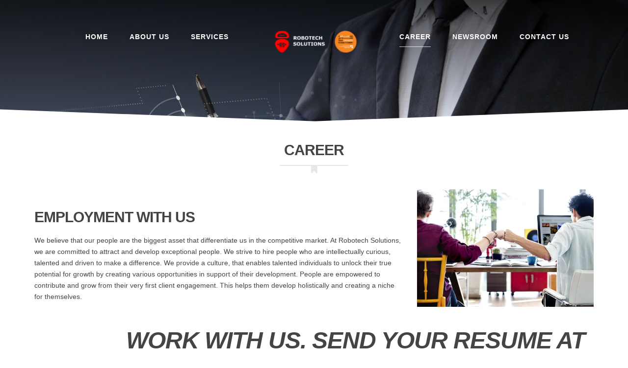

--- FILE ---
content_type: text/html; charset=UTF-8
request_url: https://robotechsolutions.ae/career/
body_size: 30819
content:
<!DOCTYPE html>
<html lang="en-US">
  <head>
    <meta charset="UTF-8">
    <!-- MAKE IT RESPONSIVE -->
    <meta name="viewport" content="width=device-width, initial-scale=1.0">
    <link rel="profile" href="http://gmpg.org/xfn/11">
	<link rel="pingback" href="https://robotechsolutions.ae/xmlrpc.php">
			<!-- FAVICON -->
		<link rel="shortcut icon" type="image/png" href="//robotechsolutions.ae/wp-content/uploads/2019/04/LOGO-2-e1555790609676.png">
	    <!-- HTML5 shim and Respond.js IE8 support of HTML5 elements and media queries -->
    <!--[if lt IE 9]>
      <script src="https://robotechsolutions.ae/wp-content/themes/starry/js/html5shiv.js"></script>
      <script src="https://robotechsolutions.ae/wp-content/themes/starry/js/respond.min.js"></script>
    <![endif]-->
    <!--[if IE]> 
    	<style> 
    	.with-separation-top:before{top: 0px!important;} 
    	.with-separation-bottom:after{bottom: -30px!important;} 
    	</style> 
    <![endif]-->
    <title>CAREER &#8211; ROBOTECH SOLUTIONS</title>
<link rel='dns-prefetch' href='//s0.wp.com' />
<link rel='dns-prefetch' href='//secure.gravatar.com' />
<link rel='dns-prefetch' href='//fonts.googleapis.com' />
<link rel='dns-prefetch' href='//s.w.org' />
<link rel="alternate" type="application/rss+xml" title="ROBOTECH SOLUTIONS &raquo; Feed" href="https://robotechsolutions.ae/feed/" />
<link rel="alternate" type="application/rss+xml" title="ROBOTECH SOLUTIONS &raquo; Comments Feed" href="https://robotechsolutions.ae/comments/feed/" />
		<script type="text/javascript">
			window._wpemojiSettings = {"baseUrl":"https:\/\/s.w.org\/images\/core\/emoji\/11.2.0\/72x72\/","ext":".png","svgUrl":"https:\/\/s.w.org\/images\/core\/emoji\/11.2.0\/svg\/","svgExt":".svg","source":{"concatemoji":"https:\/\/robotechsolutions.ae\/wp-includes\/js\/wp-emoji-release.min.js?ver=5.1.19"}};
			!function(e,a,t){var n,r,o,i=a.createElement("canvas"),p=i.getContext&&i.getContext("2d");function s(e,t){var a=String.fromCharCode;p.clearRect(0,0,i.width,i.height),p.fillText(a.apply(this,e),0,0);e=i.toDataURL();return p.clearRect(0,0,i.width,i.height),p.fillText(a.apply(this,t),0,0),e===i.toDataURL()}function c(e){var t=a.createElement("script");t.src=e,t.defer=t.type="text/javascript",a.getElementsByTagName("head")[0].appendChild(t)}for(o=Array("flag","emoji"),t.supports={everything:!0,everythingExceptFlag:!0},r=0;r<o.length;r++)t.supports[o[r]]=function(e){if(!p||!p.fillText)return!1;switch(p.textBaseline="top",p.font="600 32px Arial",e){case"flag":return s([55356,56826,55356,56819],[55356,56826,8203,55356,56819])?!1:!s([55356,57332,56128,56423,56128,56418,56128,56421,56128,56430,56128,56423,56128,56447],[55356,57332,8203,56128,56423,8203,56128,56418,8203,56128,56421,8203,56128,56430,8203,56128,56423,8203,56128,56447]);case"emoji":return!s([55358,56760,9792,65039],[55358,56760,8203,9792,65039])}return!1}(o[r]),t.supports.everything=t.supports.everything&&t.supports[o[r]],"flag"!==o[r]&&(t.supports.everythingExceptFlag=t.supports.everythingExceptFlag&&t.supports[o[r]]);t.supports.everythingExceptFlag=t.supports.everythingExceptFlag&&!t.supports.flag,t.DOMReady=!1,t.readyCallback=function(){t.DOMReady=!0},t.supports.everything||(n=function(){t.readyCallback()},a.addEventListener?(a.addEventListener("DOMContentLoaded",n,!1),e.addEventListener("load",n,!1)):(e.attachEvent("onload",n),a.attachEvent("onreadystatechange",function(){"complete"===a.readyState&&t.readyCallback()})),(n=t.source||{}).concatemoji?c(n.concatemoji):n.wpemoji&&n.twemoji&&(c(n.twemoji),c(n.wpemoji)))}(window,document,window._wpemojiSettings);
		</script>
		<style type="text/css">
img.wp-smiley,
img.emoji {
	display: inline !important;
	border: none !important;
	box-shadow: none !important;
	height: 1em !important;
	width: 1em !important;
	margin: 0 .07em !important;
	vertical-align: -0.1em !important;
	background: none !important;
	padding: 0 !important;
}
</style>
	<link rel='stylesheet' id='wp-block-library-css'  href='https://c0.wp.com/c/5.1.19/wp-includes/css/dist/block-library/style.min.css' type='text/css' media='all' />
<link rel='stylesheet' id='contact-form-7-css'  href='https://robotechsolutions.ae/wp-content/plugins/contact-form-7/includes/css/styles.css?ver=5.1.1' type='text/css' media='all' />
<link rel='stylesheet' id='rs-plugin-settings-css'  href='https://robotechsolutions.ae/wp-content/plugins/revslider/rs-plugin/css/settings.css?ver=4.6.5' type='text/css' media='all' />
<style id='rs-plugin-settings-inline-css' type='text/css'>
.tp-caption a{color:#ff7302;text-shadow:none;-webkit-transition:all 0.2s ease-out;-moz-transition:all 0.2s ease-out;-o-transition:all 0.2s ease-out;-ms-transition:all 0.2s ease-out}.tp-caption a:hover{color:#ffa902}
</style>
<link rel='stylesheet' id='fw-ext-breadcrumbs-add-css-css'  href='https://robotechsolutions.ae/wp-content/plugins/unyson/framework/extensions/breadcrumbs/static/css/style.css?ver=5.1.19' type='text/css' media='all' />
<link rel='stylesheet' id='fw-ext-builder-frontend-grid-css'  href='https://robotechsolutions.ae/wp-content/plugins/unyson/framework/extensions/builder/static/css/frontend-grid.css?ver=1.2.11' type='text/css' media='all' />
<link rel='stylesheet' id='fw-ext-forms-default-styles-css'  href='https://robotechsolutions.ae/wp-content/plugins/unyson/framework/extensions/forms/static/css/frontend.css?ver=2.7.22' type='text/css' media='all' />
<link rel='stylesheet' id='theme-fonts-css'  href='//fonts.googleapis.com/css?family=Raleway:100,200,300,400,400italic,600,700italic,800,900%7C:100,200,300,400,400italic,600,700italic,800,900' type='text/css' media='all' />
<link rel='stylesheet' id='font-awesome-css'  href='https://robotechsolutions.ae/wp-content/plugins/unyson/framework/static/libs/font-awesome/css/font-awesome.min.css?ver=2.7.22' type='text/css' media='all' />
<link rel='stylesheet' id='bootstrap-css'  href='https://robotechsolutions.ae/wp-content/themes/starry/css/bootstrap.min.css?ver=1.0' type='text/css' media='all' />
<link rel='stylesheet' id='animations-css'  href='https://robotechsolutions.ae/wp-content/themes/starry/css/animate.min.css?ver=1.0' type='text/css' media='all' />
<link rel='stylesheet' id='starry-theme-style-css'  href='https://robotechsolutions.ae/wp-content/themes/starry/style.css?ver=5.1.19' type='text/css' media='all' />
<link rel='stylesheet' id='responsive-css'  href='https://robotechsolutions.ae/wp-content/themes/starry/css/responsive.css?ver=1.0' type='text/css' media='all' />
<link rel='stylesheet' id='fw-shortcode-section-background-video-css'  href='https://robotechsolutions.ae/wp-content/plugins/unyson/framework/extensions/shortcodes/shortcodes/section/static/css/background.css?ver=5.1.19' type='text/css' media='all' />
<link rel='stylesheet' id='fw-shortcode-section-css'  href='https://robotechsolutions.ae/wp-content/plugins/unyson/framework/extensions/shortcodes/shortcodes/section/static/css/styles.css?ver=5.1.19' type='text/css' media='all' />
<link rel='stylesheet' id='jetpack_css-css'  href='https://c0.wp.com/p/jetpack/7.2.4/css/jetpack.css' type='text/css' media='all' />
<script type='text/javascript' src='https://c0.wp.com/c/5.1.19/wp-includes/js/jquery/jquery.js'></script>
<script type='text/javascript' src='https://c0.wp.com/c/5.1.19/wp-includes/js/jquery/jquery-migrate.min.js'></script>
<script type='text/javascript' src='https://robotechsolutions.ae/wp-content/plugins/revslider/rs-plugin/js/jquery.themepunch.tools.min.js?ver=4.6.5'></script>
<script type='text/javascript' src='https://robotechsolutions.ae/wp-content/plugins/revslider/rs-plugin/js/jquery.themepunch.revolution.min.js?ver=4.6.5'></script>
<link rel='https://api.w.org/' href='https://robotechsolutions.ae/wp-json/' />
<link rel="EditURI" type="application/rsd+xml" title="RSD" href="https://robotechsolutions.ae/xmlrpc.php?rsd" />
<link rel="wlwmanifest" type="application/wlwmanifest+xml" href="https://robotechsolutions.ae/wp-includes/wlwmanifest.xml" /> 
<meta name="generator" content="WordPress 5.1.19" />
<link rel="canonical" href="https://robotechsolutions.ae/career/" />
<link rel='shortlink' href='https://wp.me/PaWbkh-61' />
<link rel="alternate" type="application/json+oembed" href="https://robotechsolutions.ae/wp-json/oembed/1.0/embed?url=https%3A%2F%2Frobotechsolutions.ae%2Fcareer%2F" />
<link rel="alternate" type="text/xml+oembed" href="https://robotechsolutions.ae/wp-json/oembed/1.0/embed?url=https%3A%2F%2Frobotechsolutions.ae%2Fcareer%2F&#038;format=xml" />
		<script type="text/javascript">
			jQuery(document).ready(function() {
				// CUSTOM AJAX CONTENT LOADING FUNCTION
				var ajaxRevslider = function(obj) {
				
					// obj.type : Post Type
					// obj.id : ID of Content to Load
					// obj.aspectratio : The Aspect Ratio of the Container / Media
					// obj.selector : The Container Selector where the Content of Ajax will be injected. It is done via the Essential Grid on Return of Content
					
					var content = "";

					data = {};
					
					data.action = 'revslider_ajax_call_front';
					data.client_action = 'get_slider_html';
					data.token = '79e8b5084a';
					data.type = obj.type;
					data.id = obj.id;
					data.aspectratio = obj.aspectratio;
					
					// SYNC AJAX REQUEST
					jQuery.ajax({
						type:"post",
						url:"https://robotechsolutions.ae/wp-admin/admin-ajax.php",
						dataType: 'json',
						data:data,
						async:false,
						success: function(ret, textStatus, XMLHttpRequest) {
							if(ret.success == true)
								content = ret.data;								
						},
						error: function(e) {
							console.log(e);
						}
					});
					
					 // FIRST RETURN THE CONTENT WHEN IT IS LOADED !!
					 return content;						 
				};
				
				// CUSTOM AJAX FUNCTION TO REMOVE THE SLIDER
				var ajaxRemoveRevslider = function(obj) {
					return jQuery(obj.selector+" .rev_slider").revkill();
				};

				// EXTEND THE AJAX CONTENT LOADING TYPES WITH TYPE AND FUNCTION
				var extendessential = setInterval(function() {
					if (jQuery.fn.tpessential != undefined) {
						clearInterval(extendessential);
						if(typeof(jQuery.fn.tpessential.defaults) !== 'undefined') {
							jQuery.fn.tpessential.defaults.ajaxTypes.push({type:"revslider",func:ajaxRevslider,killfunc:ajaxRemoveRevslider,openAnimationSpeed:0.3});   
							// type:  Name of the Post to load via Ajax into the Essential Grid Ajax Container
							// func: the Function Name which is Called once the Item with the Post Type has been clicked
							// killfunc: function to kill in case the Ajax Window going to be removed (before Remove function !
							// openAnimationSpeed: how quick the Ajax Content window should be animated (default is 0.3)
						}
					}
				},30);
			});
		</script>
		
<link rel='dns-prefetch' href='//v0.wordpress.com'/>
<link rel='dns-prefetch' href='//c0.wp.com'/>
<link rel='dns-prefetch' href='//i0.wp.com'/>
<link rel='dns-prefetch' href='//i1.wp.com'/>
<link rel='dns-prefetch' href='//i2.wp.com'/>
<style type='text/css'>img#wpstats{display:none}</style><style type="text/css">a#logo-navigation{background-image: url("//robotechsolutions.ae/wp-content/uploads/2020/03/logo-robotech-4.png");min-width: 200px;background-size: 200px;height: 60px;}#loader #loading-logo{}.pace .pace-activity {background: #444;}#navigation.navigation-fixed a#logo-navigation{background-image: url("//robotechsolutions.ae/wp-content/uploads/2020/03/logo-robotech-black.png");min-width: 200px;background-size: 200px;height: 50px;}#footer{background-image: url("https://robotechsolutions.ae/wp-content/themes/starry/images/dummy/footer.png");background-repeat: repeat;background-size: 300px 300px;} @media (-webkit-min-device-pixel-ratio: 2), (min-resolution: 192dpi) { #footer{background-image: url("https://robotechsolutions.ae/wp-content/themes/starry/images/dummy/footer@2X.png");background-size: 300px 300px;}}#header{max-height: 250px;height: 250px;}#navigation{top: 55px;}#shade{z-index: 2;width: 100%;height: 100%;position: absolute;left: 0;top: 0;background: -moz-linear-gradient(top, rgba(0,0,0,0.7) 0%, rgba(255,255,255,0) 100%);background: -webkit-linear-gradient(top, rgba(0,0,0,0.7) 0%, rgba(255,255,255,0) 100%);background: -o-linear-gradient(top, rgba(0,0,0,0.7) 0%, rgba(255,255,255,0) 100%);background: -ms-linear-gradient(top, rgba(0,0,0,0.7) 0%, rgba(255,255,255,0) 100%);background: linear-gradient(to bottom, rgba(0,0,0,0.7) 0%, rgba(255,255,255,0) 100%);}#navigation ul li a, #navigation ul.sub-menu li a, #top-navigation ul.sub-menu li a, #header #navigation-mobile li a, #top-navigation ul{text-transform: uppercase;}#navigation ul li a{font-weight:800;font-size:14px;}#header, #header a,#header a#close-navigation-mobile:hover,#header #navigation-mobile li a:hover, #header #navigation-mobile li.current-menu-item a,#header #logo-navigation span,#header #ticker h4, #header #navigation ul li a:after{color: #fff;}#footer{color: #b4b4b4;}#footer a,#widgets .widget ul li.contact-address:before,#widgets .widget ul li.contact-phone:before{color: #e7e7e7;}#copyright{text-transform: uppercase;}body{background-color: #ffffff;}body{font-family: Raleway, helvetica, arial, sans-serif;color: #444;font-weight: 400;font-size: 14px;}.main-container .btn, #navigation ul.sub-menu li a{font-weight: 400;}.with-breaker span, .main-container blockquote,.main-container .welcome-message, .main-container ul.post-metadatas li, .comment-author, #logo-navigation span, #ticker h4, #navigation ul li a:after{font-family: , Georgia, serif;color: #b4b4b4;font-weight: 400;font-size: 14px;}.contact-box p, .milestone-box p, .milestone-box p,  .custom-section-text p, figure.effect-sadie p{font-family: , Georgia, serif;font-weight: 400;}.contact-box h2, .milestone-box h2, .milestone-box h1, .contact-box a.btn.btn-default, .wpcf7-form-control.wpcf7-submit{font-family: Raleway, helvetica, arial, sans-serif;}body, .main-container h2.blog-post-title a, #blog-container .blog-post-title a, #navigation.navigation-fixed ul li a,.main-container .welcome-message span, .main-container h4.faq-link a, .main-container ul.social-list li:hover a,.nav-tabs>li>a:hover, .skill:hover p, #partners-slider a,.main-container .widget a.btn.btn-default, #blog-container .flexslider a.blog-post-title, .parallax-section-container a.btn.btn-default,.fw-shortcode-calendar-wrapper .page-header h3,.btn-group button[data-calendar-nav*="today"],.btn-group button[data-calendar-nav],#cal-slide-content a.event-item{color: #444;}::-moz-selection{background: #444;}::selection{background: #444;}.main-container code, .main-container pre, .main-container .btn,.wpcf7-form-control.wpcf7-submit,#navigation ul.sub-menu li a:hover,#top-navigation ul.sub-menu li a:hover,.fw-shortcode-calendar.cal-context .cal-day-today,.cal-year-box [class*="span"]:hover, .cal-month-box [class*="cal-cell"]:hover{background: #444;}.main-container .widget a.btn.btn-default{border: 1px solid #444;}.main-container h2.blog-post-title a:hover, .main-container .blog-grid ul.post-metadatas,
		.single-post ul.post-metadatas, .comment-author, .comment-list .children li:before,
		#blog-container .blog-post-title a:hover, #blog-container .blog-button .btn.btn-default,
		#blog-container ul.post-metadatas, #navigation.navigation-fixed ul.sub-menu li a,
		#navigation.navigation-fixed ul li.current-menu-item a,#navigation.navigation-fixed ul li a:hover,
		.with-breaker span, .main-container a, .main-container blockquote, .main-container blockquote:before,
		.main-container .icon, .main-container .welcome-message, .main-container h4.faq-link.faq-active a,
		.skill:hover h4, .skill p, .main-container .fw-iconbox .fw-iconbox-image{color: #b4b4b4;}.widget a.btn.btn-default:hover{color: #b4b4b4!important;}#blog-container .blog-button .btn.btn-default, .widget a.btn.btn-default{border-color: #b4b4b4;}#blog-container .blog-button a.btn.btn-default:hover{background: #b4b4b4;}.main-container h1,.main-container h2,.main-container h3,.main-container h4,
		.main-container thead th,.nav-tabs>li>a, .portfolio-container figure figcaption{text-transform: uppercase;font-weight:800;letter-spacing: -1px;}.widget a.btn.btn-default,.main-container .btn,.widget h4, .wpcf7-form-control.wpcf7-submit, .breadcrumbs, #contact-form label,#comment-form label,#ticker-text ul li{text-transform: uppercase;}.comment-list li:before, #ticker-text ul li, .main-container .dropcap{font-weight:800;} .main-container p{line-height: 1.7em;}#navigation{position: fixed !important}.main-container hr, .main-container hr.align-left,.main-container h4.faq-link{border-color: #e7e7e7;}.nav-tabs>li.active>a,.nav-tabs>li.active>a:hover,.nav-tabs>li.active>a:focus{border-bottom-color: #e7e7e7; }.nav-tabs>li.active>a:after,.nav-tabs>li.active>a:hover:after,.nav-tabs>li.active>a:focus:after{border-color: transparent transparent #e7e7e7 transparent;}#ticker h4, .with-breaker:after, .main-container pre, .main-container .btn, .wpcf7-form-control.wpcf7-submit{color: #e7e7e7;}.with-breaker:before{background: #e7e7e7;}#navigation-mobile, #navigation ul.sub-menu li a,#top-navigation ul.sub-menu li a, .mega-menu{background-color: #313131;}#navigation ul.sub-menu li a,#top-navigation ul.sub-menu li a,#header a#close-navigation-mobile,#header #navigation-mobile li a{color: #e7e7e7;}.main-container .welcome-message, figure.effect-sadie h4,.main-container h2.blog-post-title a, #blog-container .blog-post-title h2,.widget h4, .widget h1{font-weight: 300;}.boxythingy {
padding-left: 15px !important;
padding-right: 15px !important;
}</style>			<style type="text/css">
				/* If html does not have either class, do not show lazy loaded images. */
				html:not( .jetpack-lazy-images-js-enabled ):not( .js ) .jetpack-lazy-image {
					display: none;
				}
			</style>
			<script>
				document.documentElement.classList.add(
					'jetpack-lazy-images-js-enabled'
				);
			</script>
		
<!-- Jetpack Open Graph Tags -->
<meta property="og:type" content="article" />
<meta property="og:title" content="CAREER" />
<meta property="og:url" content="https://robotechsolutions.ae/career/" />
<meta property="og:description" content="Visit the post for more." />
<meta property="article:published_time" content="2019-02-15T11:34:33+00:00" />
<meta property="article:modified_time" content="2019-04-22T17:00:23+00:00" />
<meta property="og:site_name" content="ROBOTECH SOLUTIONS" />
<meta property="og:image" content="https://s0.wp.com/i/blank.jpg" />
<meta property="og:locale" content="en_US" />
<meta name="twitter:text:title" content="CAREER" />
<meta name="twitter:card" content="summary" />
<meta name="twitter:description" content="Visit the post for more." />

<!-- End Jetpack Open Graph Tags -->
  </head>

  <!-- START BODY -->
    <body class="page-template-default page page-id-373 wide masthead-fixed full-width singular">

  	
  	<div id="page">
	  	<!-- START HEADER -->
	  		  	<header id="header" class="small with-separation-bottom">
	  				  		<!-- POINTER ANIMATED -->
	  			<canvas id="header-canvas"></canvas>
				  		
	  		
	  		<!-- MOBILE NAVIGATION -->
	  		<nav id="navigation-mobile"></nav>
	  	
	  		<!-- MAIN MENU -->
	  		<nav id="navigation">
	  			<!-- DISPLAY MOBILE MENU -->
	  			<a href="#" id="show-mobile-menu"><i class="fa fa-bars"></i></a>
	  			<!-- CLOSE MOBILE MENU -->
		  		<a href="#" id="close-navigation-mobile"><i class="fa fa-long-arrow-left"></i></a>
	  			
		  		<ul id="left-navigation" class="animate-me fadeInLeftBig"><li id="menu-item-1424" class="menu-item menu-item-type-custom menu-item-object-custom menu-item-home menu-item-1424"><a href="http://robotechsolutions.ae" >Home</a></li>
<li id="menu-item-1267" class="menu-item menu-item-type-post_type menu-item-object-page menu-item-1267"><a href="https://robotechsolutions.ae/about-us-2/" >About Us</a></li>
<li id="menu-item-21" class="menu-item menu-item-type-post_type menu-item-object-page menu-item-has-children menu-item-21"><a href="https://robotechsolutions.ae/services/" >SERVICES</a>
<ul class="sub-menu">
	<li id="menu-item-555" class="menu-item menu-item-type-post_type menu-item-object-page menu-item-555"><a href="https://robotechsolutions.ae/rpa/" >RPA</a></li>
	<li id="menu-item-557" class="menu-item menu-item-type-post_type menu-item-object-page menu-item-557"><a href="https://robotechsolutions.ae/data-analytics/" >DATA ANALYTICS</a></li>
	<li id="menu-item-556" class="menu-item menu-item-type-post_type menu-item-object-page menu-item-556"><a href="https://robotechsolutions.ae/visualization/" >VISUALIZATION</a></li>
	<li id="menu-item-558" class="menu-item menu-item-type-post_type menu-item-object-page menu-item-558"><a href="https://robotechsolutions.ae/it-reviews/" >IT REVIEWS</a></li>
	<li id="menu-item-1405" class="menu-item menu-item-type-post_type menu-item-object-page menu-item-1405"><a href="https://robotechsolutions.ae/offshoring/" >Offshoring</a></li>
</ul>
</li>
</ul>		  		<div  class="animate-me flipInX" data-wow-duration="3s">
		  			<a href="https://robotechsolutions.ae/" id="logo-navigation">
		  						  			</a>
		  		</div>
		  		<ul id="right-navigation" class="animate-me fadeInRightBig"><li id="menu-item-1008" class="menu-item menu-item-type-post_type menu-item-object-page current-menu-item page_item page-item-373 current_page_item menu-item-1008"><a href="https://robotechsolutions.ae/career/" >CAREER</a></li>
<li id="menu-item-1452" class="menu-item menu-item-type-custom menu-item-object-custom menu-item-1452"><a href="https://robotechsolutions.ae/portfolio/" >Newsroom</a></li>
<li id="menu-item-1009" class="menu-item menu-item-type-post_type menu-item-object-page menu-item-1009"><a href="https://robotechsolutions.ae/contact/" >CONTACT US</a></li>
</ul>	  		</nav>

	  				
	  		
	  			  		
	  		
	  				  		<!-- SHADOW -->
	  			<div id="shade"></div>
			
		<!-- HEADER SLIDER --><div class="flexslider" id="header-slider"><ul class="slides"><li><img src="//robotechsolutions.ae/wp-content/uploads/2019/02/266.jpg" alt="SLider Image"></li></ul></div> 		
  	</header>
  	<!-- END HEADER -->

  		  						<!-- START MAIN CONTAINER -->
			<div id="the-container" class="main-container">
					
	<div id="post-373" class="container post-373 page type-page status-publish hentry">
		
						
			<!-- PAGE TITLE -->
			<h2 class="with-breaker animate-me fadeInUp">
				CAREER							</h2>

			
	<div class="breadcrumbs">
									<span class="first-item">
									<a href="https://robotechsolutions.ae/">Homepage</a></span>
								<span class="separator">></span>
												<span class="last-item">CAREER</span>
						</div>
				<div class="fw-page-builder-content"><section  >
	<div class="fw-container">
		<div class="fw-row">
	<div class="fw-col-xs-12 fw-col-sm-8 boxythingy">
	<h2>EMPLOYMENT <b>WITH US</b></h2><p>We believe that our people are the biggest asset that differentiate us in the competitive market. At Robotech Solutions, we are committed to attract and develop exceptional people. We strive to hire people who are intellectually curious, talented and driven to make a difference. We provide a culture, that enables talented individuals to unlock their true potential for growth by creating various opportunities in support of their development. People are empowered to contribute and grow from their very first client engagement. This helps them develop holistically and creating a niche for themselves.</p></div>
<div class="fw-col-xs-12 fw-col-sm-4 boxythingy">
	<img src="https://i1.wp.com/robotechsolutions.ae/test/wp-content/uploads/2019/02/70775.jpg?h=450&#038;ssl=1" alt="https://i1.wp.com/robotechsolutions.ae/test/wp-content/uploads/2019/02/70775.jpg?h=450&#038;ssl=1" data-recalc-dims="1" data-lazy-src="https://i1.wp.com/robotechsolutions.ae/test/wp-content/uploads/2019/02/70775.jpg?h=450&amp;is-pending-load=1#038;ssl=1" srcset="[data-uri]" class=" jetpack-lazy-image"><noscript><img src="https://i1.wp.com/robotechsolutions.ae/test/wp-content/uploads/2019/02/70775.jpg?h=450&#038;ssl=1" alt="https://i1.wp.com/robotechsolutions.ae/test/wp-content/uploads/2019/02/70775.jpg?h=450&#038;ssl=1" data-recalc-dims="1" /></noscript></div>
</div>

<div class="fw-row">
	<div class="fw-col-xs-12 boxythingy">
	<h2 style="text-align: right;"><i>Work with us. Send your resume at</i></h2><h2 style="text-align: right;"><b>info@robotechsolutions.ae</b></h2></div>
</div>

	</div>
</section></div>
	</div>							</div>
			<!-- END MAIN CONTAINER -->
					<!-- START FOOTER -->
	  	<footer id="footer" class="with-separation-top">

	  				  		
<aside id="widgets" class="container">
	<div class="row">
		<div id="widget_about-2" class="widget_about widget col-md-4 widget_widget_about animate-me fadeIn">	<!-- WIDGET -->
	<img src="https://robotechsolutions.ae/wp-content/uploads/2019/04/LOGO-2-3.png" id="footer-logo" alt="Logo footer">
	<p>Head Office,
Office 2504, IRIS Bay Tower, Business Bay, United Arab Emirates
Please contact us @ +971504146718
<br><br>
Innovation Hub,
Office 23, A2, Gulf Towers, Oud Metha, Dubai, United Arab Emirates</p>
			<a href="/about-us-2" class="btn btn-default"><i class="fa fa-users"></i>Read more</a>
	</div><div id="text-2" class="widget col-md-4 widget_text animate-me fadeIn"><h4 class="widget-title">ASSOCIATED COMPANY</h4>			<div class="textwidget"><p><a href="http://www.nexttech.ae/">SMART NEXTTECH ACCOUNTING &amp; TAX CONSULTANTS</a></p>
</div>
		</div><div id="custom_html-2" class="widget_text widget col-md-4 widget_custom_html animate-me fadeIn"><h4 class="widget-title">Get in touch</h4><div class="textwidget custom-html-widget"><a href="https://www.linkedin.com/company/robotechsolutions" class="btn btn-default"><i class="fa fa-linkedin"></i>Linkedin</a>
<a href="https://www.facebook.com/Solutions.Robotech" class="btn btn-default"><i class="fa fa-facebook"></i>Facebook</a>
<a href="http://www.twitter.com/Robotechae" class="btn btn-default"><i class="fa fa-twitter"></i>Twitter</a>
<br><a href="/contact" class="btn btn-default"><i class="fa fa-pencil"></i>Contact Us</a></div></div>	</div>
</aside>			
						  	<div id="copyright" class="animate-me fadeInUp">
			  		<div class="container">
			  							  		<p>&#169; 2019 all rights reserved. Powered by <a href="http://intwish.com">Intwish</a>.</p>

				  		<ul id="footer-navigation" class="menu"><li id="menu-item-1011" class="menu-item menu-item-type-post_type menu-item-object-page menu-item-home menu-item-1011"><a href="https://robotechsolutions.ae/">Home</a></li>
<li id="menu-item-1266" class="menu-item menu-item-type-post_type menu-item-object-page menu-item-1266"><a href="https://robotechsolutions.ae/about-us-2/">About Us</a></li>
<li id="menu-item-1013" class="menu-item menu-item-type-post_type menu-item-object-page current-menu-item page_item page-item-373 current_page_item menu-item-1013"><a href="https://robotechsolutions.ae/career/" aria-current="page">CAREER</a></li>
<li id="menu-item-1014" class="menu-item menu-item-type-post_type menu-item-object-page menu-item-1014"><a href="https://robotechsolutions.ae/contact/">CONTACT US</a></li>
<li id="menu-item-1015" class="menu-item menu-item-type-post_type menu-item-object-page menu-item-1015"><a href="https://robotechsolutions.ae/services/">SERVICES</a></li>
</ul>			  		</div>
			  	</div>
				  	</footer>
	  	<!-- END FOOTER -->
	  	
	  				<!-- SCROLL TOP -->
			<a href="#header" id="scroll-top" class="fadeInRight animate-me"><i class="fa fa-angle-double-up"></i></a>
		  	</div>

    <!-- SCRIPTS -->
    	<div style="display:none">
	</div>
<script type="text/javascript">jQuery(document).ready(function() {var slider = jQuery('#header-slider');slider.flexslider({animationLoop: true,selector: ".slides > li",controlNav: false,slideshowSpeed: 10000,slideshow: true,keyboard: true,directionNav: false,controlsContainer: ".navigation-slider-container"});var sliderInfos = slider.data('flexslider');jQuery('#sliderNext').on('click',function(){sliderInfos.flexAnimate(sliderInfos.getTarget("next"));});jQuery('#sliderPrev').on('click',function(){sliderInfos.flexAnimate(sliderInfos.getTarget("prev"));});});</script><script type='text/javascript' src='https://c0.wp.com/p/jetpack/7.2.4/_inc/build/photon/photon.min.js'></script>
<script type='text/javascript'>
/* <![CDATA[ */
var wpcf7 = {"apiSettings":{"root":"https:\/\/robotechsolutions.ae\/wp-json\/contact-form-7\/v1","namespace":"contact-form-7\/v1"}};
/* ]]> */
</script>
<script type='text/javascript' src='https://robotechsolutions.ae/wp-content/plugins/contact-form-7/includes/js/scripts.js?ver=5.1.1'></script>
<script type='text/javascript' src='https://s0.wp.com/wp-content/js/devicepx-jetpack.js?ver=202604'></script>
<script type='text/javascript' src='https://secure.gravatar.com/js/gprofiles.js?ver=2026Janaa'></script>
<script type='text/javascript'>
/* <![CDATA[ */
var WPGroHo = {"my_hash":""};
/* ]]> */
</script>
<script type='text/javascript' src='https://c0.wp.com/p/jetpack/7.2.4/modules/wpgroho.js'></script>
<script type='text/javascript' src='https://c0.wp.com/p/jetpack/7.2.4/_inc/build/lazy-images/js/lazy-images.min.js'></script>
<script type='text/javascript' src='https://robotechsolutions.ae/wp-content/themes/starry/js/plugins.js?ver=1.0'></script>
<script type='text/javascript' src='https://robotechsolutions.ae/wp-content/themes/starry/js/header-pointer.js?ver=1.0'></script>
<script type='text/javascript' src='https://robotechsolutions.ae/wp-content/themes/starry/js/fixed-nav.js?ver=1.0'></script>
<script type='text/javascript' src='https://robotechsolutions.ae/wp-content/themes/starry/js/custom.js?ver=1.0'></script>
<script type='text/javascript' src='https://robotechsolutions.ae/wp-content/plugins/unyson/framework/extensions/shortcodes/shortcodes/section/static/js/core.js?ver=5.1.19'></script>
<script type='text/javascript' src='https://robotechsolutions.ae/wp-content/plugins/unyson/framework/extensions/shortcodes/shortcodes/section/static/js/transition.js?ver=5.1.19'></script>
<script type='text/javascript' src='https://robotechsolutions.ae/wp-content/plugins/unyson/framework/extensions/shortcodes/shortcodes/section/static/js/background.js?ver=5.1.19'></script>
<script type='text/javascript' src='https://robotechsolutions.ae/wp-content/plugins/unyson/framework/extensions/shortcodes/shortcodes/section/static/js/background.init.js?ver=5.1.19'></script>
<script type='text/javascript' src='https://c0.wp.com/c/5.1.19/wp-includes/js/wp-embed.min.js'></script>
<script type='text/javascript' src='https://stats.wp.com/e-202604.js' async='async' defer='defer'></script>
<script type='text/javascript'>
	_stq = window._stq || [];
	_stq.push([ 'view', {v:'ext',j:'1:7.2.4',blog:'161629925',post:'373',tz:'0',srv:'robotechsolutions.ae'} ]);
	_stq.push([ 'clickTrackerInit', '161629925', '373' ]);
</script>
  </body>
  <!-- END BODY -->
</html>

--- FILE ---
content_type: text/css
request_url: https://robotechsolutions.ae/wp-content/themes/starry/style.css?ver=5.1.19
body_size: 62513
content:
/*
Theme Name: Starry 
Theme URI: http://themeforest.net/user/alkaweb
Author: ALKALAB
Author URI: http://themeforest.net/user/alkaweb
Description: Starry - Creative & Easy Responsive Wordpress theme
Version: 1.3.4
Text Domain: starry
Tags: black, gray, white, dark, light, two-columns, left-sidebar, responsive-layout, accessibility-ready, custom-background, custom-colors, custom-header, custom-menu, editor-style, featured-images, sticky-post, threaded-comments, translation-ready
License: GNU General Public License v2 or later
License URI: http://www.gnu.org/licenses/gpl-2.0.html
Domain Path: /languages
*/
/******************************************************************************************************************************

    MAP

    1. MAIN STYLE

    2. HEADER

    3. MAIN CONTAINER

    4. SKILLS

    5. PORTFOLIO

	6. CUSTOM SECTION SHORTCODE + PARALLAX

	7. ABOUT

	8. PARTNERS

	9. BLOG

	10. CONTACT

	11. EVENTS

	12. FOOTER

	13. WORDPRESS CORE 

	14. PLUGINS
    
*******************************************************************************************************************************/
/* * * * * * * * * * * * * * * * * * * * * * * * * * * * * * * * * * * * * * * * * * * * * * * * * * * * * * * * * * * * * * * * * * * *
* * * * * * * * * * * * * * * * * * * * * * * * * * * * * * * * * * * * * * * * * * * * * * * * * * * * * * * * * * * * * * * * * * * * *
* MAIN STYLE
* * * * * * * * * * * * * * * * * * * * * * * * * * * * * * * * * * * * * * * * * * * * * * * * * * * * * * * * * * * * * * * * * * * * *
* * * * * * * * * * * * * * * * * * * * * * * * * * * * * * * * * * * * * * * * * * * * * * * * * * * * * * * * * * * * * * * * * * * */
html,body{ margin:0; padding:0; height:100%; width:100%; 
}
/* SOME CSS WITH NO CUSTOMIZATION THROUGH WORDPRESS */
.main-container .btn, figure.effect-sadie h4, .main-container a.blog-post-title h2,#blog-container .blog-post-title h2, .widget h4, #top-navigation ul.sub-menu li, #navigation ul li a,#navigation ul.sub-menu li a,#top-navigation ul.sub-menu li a{
	letter-spacing: 1px;
}
#header #navigation ul.sub-menu li, #top-navigation ul.sub-menu li, #navigation ul.sub-menu li:hover, #top-navigation ul.sub-menu li:hover{
	border-bottom-color: #424242;
}
#navigation  .mega-menu > ul.sub-menu,#navigation  .mega-menu > ul.sub-menu ul.sub-menu{
	border-right: 1px solid #424242;
}
/*FIX ALIGNEMENT WITH UNYSON PAGE BUILDER*/
.fw-page-builder-content .fw-row .fw-col-xs-12 {
	padding-left: 0;
}
/* LINK */
a, a:hover{
	text-decoration: none;
    -webkit-transition-duration: 0.4s;
       -moz-transition-duration: 0.4s;
            transition-duration: 0.4s;
}
button:hover{
	opacity: .8;
    -webkit-transition-duration: 0.6s;
       -moz-transition-duration: 0.6s;
            transition-duration: 0.6s;
}
button:focus{outline:0;}
.with-separation-top, .with-separation-bottom{
	position: relative;
}
.with-separation-bottom:after{
	content: "";
	background-image: url("images/breaker.svg");
	background-repeat: no-repeat;
	background-size: cover;
	background-position: center bottom;
	position: absolute;
	bottom: -20px;
	left: 0;
	z-index: 2;
	width: 100%;
	height: 90px;
}
.with-separation-top:before{
	content: "";
	background-image: url("images/breaker-bottom.svg");
	background-repeat: no-repeat;
	background-size: cover;
	background-position: center -40px;
	position: absolute;
	top: -20px;
	left: 0;
	z-index: 3;
	width: 100%;
	height: 90px;
}
/* IE10 and Greater */ 
@media screen and (-ms-high-contrast: active), (-ms-high-contrast: none) { 
	.with-separation-top:before {top: 0px;} 
	.with-separation-bottom:after {bottom: -30px;}
} 
::selection{color: #FFF;}
::-moz-selection{color: #FFF;}
/* SCROLL TOP */
#scroll-top{
	position: fixed;
	right: 30px;
	display: none;
	bottom: 60px;
	z-index: 5;
	font-size: 2em;
	color: rgba(50,50,50,.6);
	background: rgba(255,255,255,.8);
	padding: 0 10px;
	border-radius: 2px;
}
#scroll-top:hover{
	color: rgba(50,50,50,1);
	background: rgba(255,255,255,1);
}
/*PAGE LOADER*/
#loader{
	position: fixed;
	z-index: 100;
	height: 100%;
	width: 100%;
	text-align: center;
	background-color: #FFF;
}
#loading-logo{
	position: relative;
	top: 50%;
	background-repeat: no-repeat;
	background-position: center center;
	margin: 0 auto;
}
/*BOXED LAYOUT*/
body.boxed #page{
	width: 95%;
	margin: 0 auto;
	overflow: hidden;
	box-shadow: 0 0 5px 2px rgba(0,0,0,.3);
	position: relative;
	background: #FFF;
}
body.boxed #page #navigation{
	width: 95%;
}
/*IF USSER IS LOGGED IN -> BETTER OVERVIEW -> SCROLL ISUE WITH THE ADMIN BAR*/
.logged-in.admin-bar #navigation.navigation-fixed{
	top: 32px;
}
/* * * * * * * * * * * * * * * * * * * * * * * * * * * * * * * * * * * * * * * * * * * * * * * * * * * * * * * * * * * * * * * * * * * *
* * * * * * * * * * * * * * * * * * * * * * * * * * * * * * * * * * * * * * * * * * * * * * * * * * * * * * * * * * * * * * * * * * * * *
* HEADER 
* * * * * * * * * * * * * * * * * * * * * * * * * * * * * * * * * * * * * * * * * * * * * * * * * * * * * * * * * * * * * * * * * * * * *
* * * * * * * * * * * * * * * * * * * * * * * * * * * * * * * * * * * * * * * * * * * * * * * * * * * * * * * * * * * * * * * * * * * */
#header{
	width: 100%;
	position: relative;
	top: 0;
	left: 0;
	bottom: 0;
	right: 0;
	overflow: hidden;
	font-size: 1em;
}
#header-canvas{
	position: relative;
	z-index: 3;
}
#header-slider{
	width: 100%;
	z-index: 0;
	height: 100%;
	position: absolute;
	top: 0;
	left: 0;
	overflow: hidden;
}
#header-slider img{
	width: 100%;
}
#sliderPrev,
#sliderNext{
	font-size: 2em;
	position: absolute;
	top: 50%;
	margin-top: -15px;
	z-index: 4;
	opacity: .4;
}
#sliderPrev:hover,
#sliderNext:hover{
	opacity: 1;
}
#sliderPrev{
	left: 50px;
}
#sliderNext{
	right: 50px;
}
#header.big{
	min-height: 100vh;
}
/*HEADER VIDEO*/
#header-video{
	width: 100%;
	z-index: 0;
	height: 100%;
	position: absolute;
	top: 0;
	left: 0;
	overflow: hidden;
}
#header-video video{
	width: 100% !important;
}

/* TOP NAVIGATION */
#top-navigation ul{
	text-align: center;
	width: 100%;
	position: absolute;
	top: 0;
	z-index: 11;
	margin: 0;
	padding: 0;
	border-bottom: 1px solid rgba(255,255,255,.2);
}
#top-navigation ul.social-icons{
	position: relative;
	display: inline;
	border-bottom: 0;
}
#top-navigation ul.social-icons li{
	display: inline;
	font-size: 1em;
	padding: 0 2px;
}
#top-navigation ul li{
	list-style-type: none;
	display: inline-block;
	line-height: 30px;
	padding: 0 10px;
	font-size: .9em;
	margin: 0;
	border-left: 1px solid rgba(255,255,255,.2);
	opacity: .7;
	position: relative;
}
#top-navigation ul li:first-child{
	border-left: none;
}
#top-navigation ul li:hover {
	opacity: 1;
    -webkit-transition-duration: 0.4s;
       -moz-transition-duration: 0.4s;
            transition-duration: 0.4s;
}
#top-navigation ul li i{
	padding: 0 8px 0 8px;
}
#top-navigation ul li.menu-item-has-children ul{
	display: none;
}
#top-navigation ul.sub-menu{
	position: absolute;
	right: -15px;
	border-bottom: 0;
	width: 120px;
	top: 30px;
}
#top-navigation ul.sub-menu.open{
	display: block;
}
#top-navigation ul.sub-menu li{
	font-weight: normal;
	line-height: 20px;
	opacity: 1;
}
#top-navigation span.navigation-social{
	padding-right: 6px;
}
/* SEARCHFORM */
#header #search-container{
	display: none;
}
#header #search-container.clicked{
	display: inline-block;
}
#header #search-toggle{
	display: inline-block;
}
#header #search-toggle i:before{
	content: "\f002";
}
#header #search-toggle.clicked i:before{
	content: "\f00d";
}
#header #search-container input,
#header #search-container button{
	background: transparent;
	border: 0;
	padding: 0;
}
#header #search-container button:hover{
	opacity: .6;
    -webkit-transition-duration: 0.4s;
       -moz-transition-duration: 0.4s;
            transition-duration: 0.4s;
}
/* MENU */
#navigation{
	position: absolute;
	z-index: 10;
	width: 100%;
}
#left-navigation{
	text-align: right;
	padding-left: 0;
	position: relative;
	display: block;
	width: 38%;
	float: left;
}
#right-navigation{
	text-align: left;
	padding-left: 0;
	position: relative;
	display: block;
	width: 38%;
	float: left;
}
#navigation ul li{
	display: inline-block;
	list-style-type: none;
	margin: 0 20px; 
	padding: 10px 0 10px 0;
	text-align: center;
	position: relative;
	text-shadow: 0px 0px 10px rgba(0,0,0,.2);
}
#navigation ul li a,
#navigation ul li a:hover,
#navigation ul li a:visited,
#navigation ul li a:active{
	text-decoration: none;
}
#navigation ul li.current-menu-item, #navigation ul li:hover{
	border-bottom: 1px solid rgba(255,255,255,.8);
}
#navigation ul li a i.fa{
	padding-right: 6px;
}
#header #navigation ul li a:after {
	opacity: .7;	
	content: attr(data-description);
	letter-spacing: 0;
	font-size: .9em;
	display: block;
	text-align: center;
	text-transform: none;
}
#navigation ul li a:hover, #header #navigation ul li a:hover:after{
	opacity: .4;
    -webkit-transition-duration: 0.4s;
       -moz-transition-duration: 0.4s;
            transition-duration: 0.4s;
}
/* SUBMENU */
#navigation ul.sub-menu .menu-item-has-children{
	position: relative;
}
#navigation ul.sub-menu{
	display: none;
	position: absolute;
	top: 40px;
	width: 160px;
	padding-left: 0;
	z-index: 3;
}
#navigation li.menu-item-has-description ul.sub-menu{
	top: 45px;
}
#navigation ul.sub-menu.open{
	display: block;
}
#navigation ul.sub-menu li,
#top-navigation ul.sub-menu li{
	position: relative;
	text-shadow: none;
	margin: 0;
	height: auto;
	text-align: left;
	float: none;
	width: 100%;
	display: block;
	padding: 0;
	list-style: none;
	border-bottom: 1px solid;
}
#navigation ul.sub-menu li:last-child,
#navigation ul.sub-menu li:last-child:hover,
#top-navigation ul.sub-menu li:last-child,
#top-navigation ul.sub-menu li:last-child:hover{
	border-bottom: 0;
}
#navigation ul.sub-menu li a,
#top-navigation ul.sub-menu li a{
	text-transform: inherit;
	font-size: 0.9em;
	width: 100%;
	line-height: 1.1em;
	display: block;
	margin: 0;
	padding: 12px 10px 10px 10px;
	-webkit-font-smoothing: antialiased;
}
#navigation ul.sub-menu li a:hover,
#top-navigation ul.sub-menu li a:hover{
	opacity: 1;
}
#navigation ul.sub-menu li:hover,
#top-navigation ul.sub-menu li:hover{
	border-bottom: 1px solid;
}
#navigation ul.sub-menu li:hover:after {
	border: 0;
	border-color: transparent;
}
/*ICON*/
#navigation a:before,
#navigation-mobile a:before,
#top-navigation ul li a:before {
	font-family: 'FontAwesome';
	font-style: normal;
	position: relative;
	line-height: 0;
	margin-right: 8px;
	top: 1px;
	font-weight: 100;
	-webkit-font-smoothing: antialiased;
	display: inline-block;
	width: 1em;
	text-align: center;
}



/* MEGA MENU */
.mega-menu {
	position: absolute;
	top: 45px;
	display: none;
}
.mega-menu.open{
	display: block;
}
#navigation  .mega-menu > ul.sub-menu:last-child,
#navigation  .mega-menu > ul.sub-menu:last-child ul.sub-menu{
	border-right: 0;
}
#navigation .mega-menu ul.sub-menu li{
	border-bottom: 0;
}
#navigation ul.sub-menu.mega-menu-row{
	width: 190px;
	display: block !important;
	position: relative;
	float: left;
	top: 0;
}
#navigation ul.sub-menu.mega-menu-row:after{
	clear: both;
}
#navigation ul.sub-menu.mega-menu-row .sub-menu{
	top: 0;
	display: block !important;
	width: 190px;
	position: relative;
}
#navigation ul.sub-menu.mega-menu-row .sub-menu li a{
	padding-left: 30px;
}
/* LANGUAGE SWITCHER IN MAIN MENU */
#navigation ul li.language-switcher{
	border-bottom: 0 !important;
}
#navigation ul li.language-switcher:after{
	border: 0 !important;
}
#navigation ul li.language-switcher a{
	top: -10px;
	position: relative;
}
/* LOGO */
#logo-container-no-menu a#logo-navigation{
	float: none;
	margin: auto;
}
a#logo-navigation{
	text-align: center;
	display: block;
	width: 24%;
	position: relative;
	float: left;
	background-position: center;
	background-repeat: no-repeat;
}
a#logo-navigation:hover{
	opacity: .5;
    -webkit-transition-duration: 0.4s;
       -moz-transition-duration: 0.4s;
            transition-duration: 0.4s;
}
#logo-navigation span{
	opacity: .9;
	position: absolute;
	font-size: .9em;
	bottom: -12px;
	display: block;
	text-shadow: 0px 0px 4px rgba(0,0,0,.5);
	width: 100%;

}
/* NAVIGATION FIXED*/
#navigation.navigation-fixed{
	background: #FFF;
	z-index: 6;
	top: 0;
	height: 56px;
}
#navigation.navigation-fixed:before{
	content: "";
	background-image: url("images/breaker-bottom.svg");
	background-repeat: no-repeat;
	background-size: cover;
	background-position: center top;
	position: absolute;
	top: 50px;
	z-index: 0;
	width: 100%;
	height: 35px;
	left: 0;
}
#navigation.navigation-fixed #logo-navigation span{
	display: none;
}
#navigation.navigation-fixed a#logo-navigation{
	top: 0;
}
#navigation.navigation-fixed #left-navigation, 
#navigation.navigation-fixed #right-navigation{
	margin-bottom: 0;
}
#navigation.navigation-fixed ul li{
	padding: 0;
	line-height: 55px;
}
#navigation.navigation-fixed ul.sub-menu li{
	line-height: 26px;
}
#navigation.navigation-fixed ul li{
	text-shadow: none;
}
#header #navigation.navigation-fixed ul li a:after{
	display: none !important;
}
#navigation.navigation-fixed ul.sub-menu li a,
#navigation.navigation-fixed ul li.current-menu-item a,
#navigation.navigation-fixed ul li a:hover{
	opacity: 1;
}
#navigation.navigation-fixed ul li.language-switcher a{
	top: 0;
}
#navigation.navigation-fixed ul.sub-menu{
	z-index: 10;
	/*right: -60px;*/
}
/* MOBILE MENU */
#navigation-mobile, #close-navigation-mobile, #show-mobile-menu{ display: none;}
#show-mobile-menu{
	position: fixed;
	z-index: 10;
	left: 40px;
	font-size: 2em;
	top: 50px;
}
#navigation #show-mobile-menu.mobile-button-left{ left: 240px;}
#navigation-mobile.display-nav-menu{ left: 0px; }
#navigation-mobile{
	position: fixed;
	width: 200px;
	z-index: 15;
	top: 0;
	height: 100%;
	left: 0;
	padding: 20px;
	left: -400px;
	-webkit-overflow-scrolling: touch;
	overflow-y: scroll;
}
#header a#close-navigation-mobile{
	position: absolute;
	top: 5px;
	right: 20px;
	font-size: 1.4em;
}
#navigation-mobile #left-navigation, 
#navigation-mobile #right-navigation{
	float: none;
	text-align: left;
	width: 100%;
	list-style-type: none;
}
#navigation-mobile li{
	line-height: 30px;
}
#header #navigation-mobile li a{ 
	display: block;
	padding: 5px 0;
	border-bottom: 1px solid rgba(255,255,255,.2);
}
#header #navigation-mobile ul.sub-menu li{
	list-style-type: none;
	font-size: .9em;
	line-height: 20px;
}
#header #navigation-mobile #logo-navigation{display: none;}
#header #navigation-mobile ul.sub-menu li a{
	border-bottom: 0;
}
/* SCROLL BOTTOM */
#scroll-bottom{
	position: fixed;
	bottom: 30px;
	width: 100%;
	z-index: 4;
	text-align: center;
}
#scroll-bottom a{
	color: rgba(255,255,255,1);
	font-size: 2em;
}
#scroll-bottom a:hover{
	color: rgba(255,255,255,.5);
    -webkit-transform: rotate(360deg);
       -moz-transform: rotate(360deg);
        -ms-transform: rotate(360deg);
         -o-transform: rotate(360deg);
		 	transform: rotate(360deg);
}
/* TEXT TICKER */
#ticker{
	position: absolute;
	z-index: 3;
	width: 100%;
	text-align: center;
	top: 40%;
}
#ticker h4{
	font-size: 1.2em !important;
	text-transform: none;
	margin-bottom: 10px;
	position: relative;
}
#ticker-text ul li{
	text-align: center;
	padding: 0 40px;
	list-style-type: none;
	font-size: 5em;
}
#ticker-text ul{
	width: 100%;
}

#ticker-text {
	font-size:0.9em;
}

#header .with-breaker:after{
	display: none;
}
#header .with-breaker{
	margin-bottom: 20px;
	padding-bottom: 10px;
}
#header .with-breaker:before{
	width: 80px;
	margin-left: -40px;
	bottom: -10px;
	opacity: .6;
}
/* * * * * * * * * * * * * * * * * * * * * * * * * * * * * * * * * * * * * * * * * * * * * * * * * * * * * * * * * * * * * * * * * * * *
* * * * * * * * * * * * * * * * * * * * * * * * * * * * * * * * * * * * * * * * * * * * * * * * * * * * * * * * * * * * * * * * * * * * *
* MAIN CONTAINER
* * * * * * * * * * * * * * * * * * * * * * * * * * * * * * * * * * * * * * * * * * * * * * * * * * * * * * * * * * * * * * * * * * * * *
* * * * * * * * * * * * * * * * * * * * * * * * * * * * * * * * * * * * * * * * * * * * * * * * * * * * * * * * * * * * * * * * * * * */
.main-container{
	padding: 0px 0 20px 0;
	z-index: 5;
	position: relative;
}
.main-container h1,
.main-container h2,
.main-container h3,
.main-container h4{
	margin: 40px 0 20px 0;
}
.with-breaker{
	margin-bottom: 30px;
	text-align: center;
	position: relative;
}
.with-breaker:before{
	width: 140px;
	height: 2px;
	z-index: 3;
	display: block;
	content: "";
	left: 50%;
	margin-left: -70px;
	position: absolute;
	bottom: 14px;
}
h1.with-breaker:before{
	bottom: 21px;
}
h2.with-breaker:before{
	bottom: 18px;
}
h3.with-breaker:before{
	bottom: 14px;
}
h4.with-breaker:before{
	bottom: 11px;
}
h4.with-breaker:after{
	margin-top: 8px;
}
.with-breaker:after{
	content: "\f02e";
	font-weight: normal;
	font-style: normal;
	font-family: "FontAwesome";
	display: block;
	margin-top: 15px;
	font-size: .6em;
}
.main-container .with-breaker span{
	display: block;
	font-weight: initial;
	font-size: .6em;
	text-transform: none;
	margin-top: 10px;
	letter-spacing: normal;
}
.main-container a:hover{
	opacity: .4;
}
.main-container code {
	font-size: .8em;
	position: relative;
	top: -1px;
	color: #FFF;
	border-radius: 2px;
}
.main-container hr{
	border: 0;
	margin: 40px auto;
	width: 60px;
	border-top: 2px solid;
}
.main-container hr.align-left{
	border: 0;
	margin: 0px 0 20px 0;
	width: 60px;
	border-top: 2px solid;
}
.main-container ul, 
.main-container ol{
	margin: 20px 0;	
}
.main-container li{
	line-height: 2em;
}
.main-container blockquote,
.main-container blockquote p{
	border: none;
	font-size: 1.2em;
	line-height: 1.9em;
	/*margin: 30px 0 20px 0;*/
	padding: 0;
}
.main-container blockquote:before{
	content: "\f10d";
	font-family: "FontAwesome";
	font-style: normal;
	font-size: 1.4em;
	float: left;
	margin: 0 20px -18px 0;
}
.main-container pre{
	border: none;
}
.main-container .center{
	text-align: center;
}
.main-container .btn{
	margin: 10px;
	border: 0;
	padding: 15px 30px 13px 30px;
	font-size: .9em;
}
.main-container .btn i{
	padding-right: 6px;
}
.main-container .icon{
	font-size: 3em;
	text-align: center;
	margin: 20px 0 0 0;
}
.main-container .surline{
	background: #FBFF9E;
	padding: 2px 3px;
	border-radius: 1px;
}
.main-container .dropcap{
	font-size: 2.5em;
	float: left;
	margin: 10px 20px 10px 0;
}
.main-container .welcome-message{
	text-transform: none;
	margin-top: 20px;
	margin-bottom: 50px;
	padding: 0 10%;
	line-height: 1.5em;
}
.main-container img{
	max-width: 100%;
}
/* SECOND FEATURED IMAGE*/
.main-container .second-featured{
	text-align: center;
	border-radius: 3px;
	margin-bottom: 30px;
	margin-top: 30px;
	width: 100%;
	background-position: center center;
	background-repeat: no-repeat;
	background-size: cover;
}
/* FAQ */
.main-container .faqs-container{
	padding: 0 20px;
}
.main-container li.faq{
	list-style-type: none;
}
.main-container h4.faq-link{
	border-bottom: 1px solid;
	padding: 16px 0;
	margin: 20px 0;
}
.main-container h4.faq-link a:hover i{
    -webkit-transition-duration: 0.4s;
       -moz-transition-duration: 0.4s;
            transition-duration: 0.4s;
    -webkit-transform: rotate(360deg);
       -moz-transform: rotate(360deg);
        -ms-transform: rotate(360deg);
         -o-transform: rotate(360deg);
		 	transform: rotate(360deg);
}
.main-container h4.faq-link i{
	padding-right: 10px;
	position: relative;
}
.main-container .faq-content{
	display: none;
}
/* SOCIAL ICONS */
.main-container ul.social-list{
	margin-top: 10px;
	padding-left: 0;
}
.main-container ul.social-list li{
	display: inline-block;
	padding-right: 15px;
	font-size: 1.2em;
	position: relative;
}
.main-container ul.social-list li:hover a{
	-webkit-transform: rotate(360deg);
       -moz-transform: rotate(360deg);
        -ms-transform: rotate(360deg);
         -o-transform: rotate(360deg);
		 	transform: rotate(360deg);
    position: relative;
	opacity: 1;
}
.main-container ul.share-buttons{
	padding-left: 0;
	text-align: center;
	list-style-type: none;
	margin: 0;
}
.main-container ul.share-buttons li{
	display: inline;
}
.main-container ul.share-buttons li a.button-facebook{
	background: #3B5998;
	color: #FFF;
}
.main-container ul.share-buttons li a.button-twitter{
	background: #00ACED;
	color: #FFF;
}
/* SEARCHFORM */
#container-search-container{
	text-align: center;
	width: 80%;
	margin: auto;
}
#container-search-container #s{
	display: inline-block;
	padding-top: 23px;
	padding-bottom: 23px;
	width: 50%;
	box-shadow: none;
	top: 2px;
	position: relative;
}
/* WIDGETS IN THE MAIN CONTAINER */
.main-container .widget:first-child{
	margin-top: 145px;
}

.fw-iconbox-image {
	color: #fe0101 !important;
	font-size: 5em !important;
	
}

.main-container .left-sidebar .widget:first-child{
	margin-top: 175px;
}
.main-container .widget{
	padding: 20px;
	background: #F8F8F8;
	border-radius: 5px;
	margin-bottom: 40px;
}
.main-container .widget h1{
	font-size: 2em;
	margin: 0 0 10px 0;
}
.main-container .widget #footer-logo{
	margin-bottom: 10px;
}
.main-container .widget a.btn.btn-default{
	margin: 20px 0 0 0;
	width: 100%;
}
/* UNYSON CHANGES */
.main-container .fw-container{
	padding-left: 0;
	padding-right: 0;
}
.fw-page-builder-content {
	margin: 30px 0 15px 0;
}
.main-container .fw-accordion{
	border-radius: 5px;
}
.fw-accordion .fw-accordion-title:first-child{
	border-radius: 5px 5px 0 0;
}
.fw-tabs-container .fw-tab-content{
	border-radius: 0 0 5px 5px;
}
.fw-map{
	margin-top: 25px;
}
.breadcrumbs{
	margin-bottom: 15px;
	font-size: 100%;
	display:none;
}
.bx-wrapper .bx-viewport{
	box-shadow: none !important;
	-moz-box-shadow: none !important;
	-o-box-shadow: none !important;
}
.bx-wrapper img{
	margin: auto;
}
.main-container .fw-tabs-container .fw-tab-content img{
	float: none;
}
/* * * * * * * * * * * * * * * * * * * * * * * * * * * * * * * * * * * * * * * * * * * * * * * * * * * * * * * * * * * * * * * * * * * *
* * * * * * * * * * * * * * * * * * * * * * * * * * * * * * * * * * * * * * * * * * * * * * * * * * * * * * * * * * * * * * * * * * * * *
* SKILLS 
* * * * * * * * * * * * * * * * * * * * * * * * * * * * * * * * * * * * * * * * * * * * * * * * * * * * * * * * * * * * * * * * * * * * *
* * * * * * * * * * * * * * * * * * * * * * * * * * * * * * * * * * * * * * * * * * * * * * * * * * * * * * * * * * * * * * * * * * * */
/* SKILLS TABS */
.tabs-container{
	width: 90%;
	margin: 40px auto; 
}
.nav-tabs{
	width: 25%;
	float: left;
	border-right: 1px solid #E7E7E7;
	border-bottom: 0;
	position: relative;
	z-index: 2;
}
.nav-tabs>li:nth-of-type(even){
	background: #F8F8F8;
}
.nav-tabs>li{
	display: block;
	float: none;
	margin-bottom: 0;
}
.nav-tabs>li>a{
	border-radius: 0;
	border-bottom: 1px solid #E7E7E7;
	text-align: right;
	padding: 25px;
	margin-right: 0;
}
.nav-tabs>li>a i{
	padding-right: 5px;
}
.nav-tabs>li>a:hover{
	opacity: .9;
}
.nav-tabs > li:last-child > a{
	border-bottom: 0;
	position: relative;
}
.nav-tabs>li.active>a,
.nav-tabs>li.active>a:hover,
.nav-tabs>li.active>a:focus{
	border-left: 0;
	border-right: 0;
	border-top: 0;
}
.nav-tabs>li.active>a:after,
.nav-tabs>li.active>a:hover:after,
.nav-tabs>li.active>a:focus:after{
	content: "";
	width: 0;
	height: 0;
	position: absolute;
	bottom: 0;
	right: 0;
	border-style: solid;
	border-width: 0 0 10px 10px;
}
.nav-tabs>li.active>a, .nav-tabs>li.active>a:hover, .nav-tabs>li.active>a:focus{background: inherit;}
.tab-pane{
	width: 75%;
	padding: 50px;
	float: left;
	display: block;
	z-index: 1;
	position: relative;;
    -ms-filter:"progid:DXImageTransform.Microsoft.Alpha(Opacity=100)";
    filter: alpha(opacity=100);
    opacity: 1;
	-webkit-animation-duration: 0.7s;
	     -o-animation-duration: 0.7s;
	   -moz-animation-duration: 0.7s;
			animation-duration: 0.7s;
}
.tab-pane h2{
	margin-top: 0;
	margin-bottom: 15px;
}
h2 i,
h1 i{
	margin-right: 18px;
	font-size: 1.6em;
	position: relative;
	bottom: -2px;
}
/* SKILLS SHORTCODE */
.skills{
	margin: 40px auto 30px auto;
	width: 100%;
}
.skills-row{
	width: 100%;
}
.skill{
	border: 1px solid #E7E7E7;
	padding: 20px 40px;
	width: 33%;
	text-align: center;
}
.skill:hover{
    -webkit-transition-duration: 0.6s;
       -moz-transition-duration: 0.6s;
            transition-duration: 0.6s;
    color: #FFF;
}
.skill:hover h4 i{
	position: relative;
    -webkit-transition-duration: 0.6s;
       -moz-transition-duration: 0.6s;
            transition-duration: 0.6s;
    -webkit-transform: rotate(360deg);
       -moz-transform: rotate(360deg);
        -ms-transform: rotate(360deg);
         -o-transform: rotate(360deg);
		 	transform: rotate(360deg);
}
.skill h4{
	margin-top: 0;
	margin-bottom: 15px;
}
.skill h4 i{
	margin-right: 18px;
	font-size: 1.6em;
	position: relative;
	bottom: -2px;
}
.skills .skills-row:first-child .skill{
	border-top: 0;
}
.skills .skills-row:last-child .skill{
	border-bottom: 0;
}
.skills .skills-row .skill:first-child{
	border-left: 0;
}
.skills .skills-row .skill:last-child{
	border-right: 0;
}
.skill-button{
	margin-bottom: 10px;
}
/* * * * * * * * * * * * * * * * * * * * * * * * * * * * * * * * * * * * * * * * * * * * * * * * * * * * * * * * * * * * * * * * * * * *
* * * * * * * * * * * * * * * * * * * * * * * * * * * * * * * * * * * * * * * * * * * * * * * * * * * * * * * * * * * * * * * * * * * * *
* PORTFOLIO 
* * * * * * * * * * * * * * * * * * * * * * * * * * * * * * * * * * * * * * * * * * * * * * * * * * * * * * * * * * * * * * * * * * * * *
* * * * * * * * * * * * * * * * * * * * * * * * * * * * * * * * * * * * * * * * * * * * * * * * * * * * * * * * * * * * * * * * * * * */
.main-container h1.project-title{
	margin-bottom: 20px;
}
/* PORTFOLIO FILTERS */
#portfolio-filters{
	text-align: center;
	margin-bottom: 35px;
}
#no-portfolio-item{
	display: none !important;
	position: relative;
	width: 33.333%;
	padding: 20px;
}
#no-portfolio-item .fa{
	font-size: 3em;
}
#no-portfolio-item h4{
	margin: 10px 0;
}
/*  SINGLE PAGE */
.row.single-portfolio{
	margin-top: 50px;
}
.flexslider.image-slider{
	margin: 25px 0 10px 0;
}
.flexslider.image-slider img{
	max-width: 100%;
	height: inherit;
	border-radius: 5px;
}
.project-description p{
	text-align: justify;
}
/*POSTMETADATAS*/
.main-container ul.post-metadatas{
	padding-left: 0;
	list-style-type: none;
	margin-top: 0;
	line-height: 20px;
}
.post-metadatas {
    display: none;
}
.main-container ul.post-metadatas li{
	line-height: 20px;
}
.main-container ul.post-metadatas li i{
	padding-right: 8px;
}
.main-container ul.post-metadatas li.meta-tags{
	display: inline;
}
/* PORTFOLIO SHORTCODE (http://tympanus.net/Development/HoverEffectIdeas/)*/
.portfolio-container{
	width: 100%;
	margin: 0px auto 60px auto;
	position: relative;
	zoom: 1;
	text-align: center;
}
.portfolio-container figure {
	position: relative;
	z-index: 1;
	display: inline-block;
	overflow: hidden;
	text-align: center;
	cursor: pointer;
	width: 33.333%;
}
.portfolio-container figure img {
	position: relative;
	display: block;
	height: auto;
	opacity: 1;
	max-width: 100%;
}
.portfolio-container figure figcaption {
	padding: 2em;
	color: #fff;
	font-size: 1.25em;
	-webkit-backface-visibility: hidden;
	backface-visibility: hidden;
}
.portfolio-container figure figcaption::before,
.portfolio-container figure figcaption::after {
	pointer-events: none;
}
.portfolio-container figure figcaption,
.portfolio-container figure a {
	position: absolute;
	top: 0;
	left: 0;
	width: 100%;
	height: 100%;
}
.portfolio-container figure a {
	z-index: 1000;
	text-indent: 200%;
	white-space: nowrap;
	font-size: 0;
	opacity: 0;
}
figure.effect-sadie figcaption::before {
	position: absolute;
	top: 0;
	left: 0;
	width: 100%;
	height: 100%;
	background: -webkit-linear-gradient(top, rgba(0,0,0,0) 0%, rgba(0,0,0,0.4) 75%);
	background: linear-gradient(to bottom, rgba(0,0,0,0) 0%, rgba(0,0,0,0.4) 75%);
	content: '';
	opacity: 0;
	-webkit-transform: translate3d(0,50%,0);
	transform: translate3d(0,50%,0);
}
figure.effect-sadie h4 {
	position: absolute;
	top: 50%;
	left: 0;
	opacity: 0;
	font-size: 1.2em;
	width: 100%;
	-webkit-transition: -webkit-transform 0.35s, color 0.35s;
	transition: transform 0.35s, color 0.35s;
	-webkit-transform: translate3d(0,-50%,0);
	transform: translate3d(0,-50%,0);
}
figure.effect-sadie figcaption::before,
figure.effect-sadie p {
	-webkit-transition: opacity 0.35s, -webkit-transform 0.35s;
	transition: opacity 0.35s, transform 0.35s;
}
figure.effect-sadie p {
	position: absolute;
	bottom: 0;
	left: 0;
	padding: 2em;
	width: 100%;
	opacity: 0;
	font-weight: normal;
	letter-spacing: initial;
	text-transform: none;
	font-size: .9em;
	color: #FFF;
	-webkit-transform: translate3d(0,10px,0);
	transform: translate3d(0,10px,0);
}
figure.effect-sadie:hover h4 {
	color: #fff;
	opacity: 1;
	-webkit-transform: translate3d(0,-50%,0) translate3d(0,-40px,0);
	transform: translate3d(0,-50%,0) translate3d(0,-40px,0);
}
figure.effect-sadie:hover figcaption::before ,
figure.effect-sadie:hover p {
	opacity: 1;
	-webkit-transform: translate3d(0,0,0);
	transform: translate3d(0,0,0);
}
.portfolio-button{
	position: relative;
}
/*VIDEO 1.0.3 */
.video-container iframe{
	width: 100%;
	height: 300px;
	margin-bottom: 30px;
}
/* * * * * * * * * * * * * * * * * * * * * * * * * * * * * * * * * * * * * * * * * * * * * * * * * * * * * * * * * * * * * * * * * * * *
* * * * * * * * * * * * * * * * * * * * * * * * * * * * * * * * * * * * * * * * * * * * * * * * * * * * * * * * * * * * * * * * * * * * *
* CUSTOM SECTION SHORTCODE + PARALLAX
* * * * * * * * * * * * * * * * * * * * * * * * * * * * * * * * * * * * * * * * * * * * * * * * * * * * * * * * * * * * * * * * * * * * *
* * * * * * * * * * * * * * * * * * * * * * * * * * * * * * * * * * * * * * * * * * * * * * * * * * * * * * * * * * * * * * * * * * * */
.custom-section-container{
	padding: 20px 0 10px 0;
	color: #FFF;
	position: relative;
	width: 100%;
	overflow: hidden;
}
.custom-section-container .container-icon{
	width: 100%;
	display: block;
}
.custom-section-container .container-icon:before{
	position: absolute;
	font-size: 15em;
	opacity: .2;
	left: -20px;
	top: -20px;
	font-family: Fontawesome;
}
.custom-section-container .container{
	padding: 40px 0 35px 0;
}
.custom-section-text, .custom-section-buttons{
	width: 50%;
	float: left;
}
.custom-section-text{
	padding-right: 10%;
	border-right: 1px solid #FFF;
}
.custom-section-text p{
	opacity: .9;
}
.custom-section-text h2{
	margin: 15px 0 15px 0;
}
.custom-section-buttons{
	text-align: right;
	padding-top: 20px;
	position: relative;
}
.custom-section-buttons:before{
	position: absolute;
	content: "\f0da";
	left: -0.5px;
	font-family: "FontAwesome";
	top: 50%;
}
.main-container .custom-section-buttons .btn{
	background: transparent;
	z-index: 10;
	position: relative;
	border: 1px solid #FFF;
	color: #FFF;
}
.main-container .custom-section-buttons a.btn:hover{
	background: #FFF;
	opacity: 1 !important;
	border-color: #FFF;
}
.only-buttons .custom-section-buttons{
	text-align: center;
	width: 100%;
}
.only-buttons .custom-section-buttons:before{
	content: "";
}
.custom-section-container .only-one-buttons .custom-section-text{
	width: 70%;
}
.custom-section-container .only-one-buttons .custom-section-buttons{
	width: 30%;
}
.custom-section-container .only-content .custom-section-text{
	border-right: 0 !important;
	text-align: center;
	width: 100%;
	padding-right: 0 !important;
}

.parallax-section-container{
	text-align: center;
	color: #FFF;
  	width: 100% !important;
  	position: relative;
	overflow: hidden;
	background-position: center center;
	background-repeat: no-repeat;
	background-size: cover;
	padding: 60px 0 50px 0;
	-webkit-box-shadow: inset 0px 0px 100px 20px rgba(0,0,0,0.8);
	-moz-box-shadow: inset 0px 0px 100px 20px rgba(0,0,0,0.8);
	-o-box-shadow: inset 0px 0px 100px 20px rgba(0,0,0,0.8);
	-ms-box-shadow: inset 0px 0px 100px 20px rgba(0,0,0,0.8);
	box-shadow: inset 0px 0px 100px 20px rgba(0,0,0,0.8);
}
.parallax-section-container .container{
	z-index: 10;
  	position: relative;
}
.parallax-section-container p{
	margin: 10px 0;
}
.parallax-section-container h2{
	margin-top: 30px;
}
.parallax-section-container a.btn.btn-default{
	background: #FFF;
}
.parallax-section-container a.btn.btn-default:hover{
	background: rgba(255,255,255,.8);
}
/*VIDEO*/
.bg-video{
	width: 100%;
	position: absolute;
	top: -50%;
	left: 0;
}
.bg-video iframe{
	width: 100%;
}
/* * * * * * * * * * * * * * * * * * * * * * * * * * * * * * * * * * * * * * * * * * * * * * * * * * * * * * * * * * * * * * * * * * * *
* * * * * * * * * * * * * * * * * * * * * * * * * * * * * * * * * * * * * * * * * * * * * * * * * * * * * * * * * * * * * * * * * * * * *
* ABOUT 
* * * * * * * * * * * * * * * * * * * * * * * * * * * * * * * * * * * * * * * * * * * * * * * * * * * * * * * * * * * * * * * * * * * * *
* * * * * * * * * * * * * * * * * * * * * * * * * * * * * * * * * * * * * * * * * * * * * * * * * * * * * * * * * * * * * * * * * * * */
/* TEAM SHORTCODE */
.team-single{
	text-align: center;
	margin-top: 20px;
}
.team-single img{
	border-radius: 50%;
	width: 140px;
}
.team-single h3{
	margin-top: 25px;
	margin-bottom: 15px;
}
/* * * * * * * * * * * * * * * * * * * * * * * * * * * * * * * * * * * * * * * * * * * * * * * * * * * * * * * * * * * * * * * * * * * *
* * * * * * * * * * * * * * * * * * * * * * * * * * * * * * * * * * * * * * * * * * * * * * * * * * * * * * * * * * * * * * * * * * * * *
* PARTNERS 
* * * * * * * * * * * * * * * * * * * * * * * * * * * * * * * * * * * * * * * * * * * * * * * * * * * * * * * * * * * * * * * * * * * * *
* * * * * * * * * * * * * * * * * * * * * * * * * * * * * * * * * * * * * * * * * * * * * * * * * * * * * * * * * * * * * * * * * * * */
.partners-slide img{
	max-width: 100%;
}
.partners-slide .apartner{
	opacity: .5;
	width: 70%;
	display: block;
	margin: 10px auto;
}
.partners-slide a:hover{
	opacity: 1;
}
#partners-slider .flex-direction-nav a{
	margin: -40px 0 0;
}
/* * * * * * * * * * * * * * * * * * * * * * * * * * * * * * * * * * * * * * * * * * * * * * * * * * * * * * * * * * * * * * * * * * * *
* * * * * * * * * * * * * * * * * * * * * * * * * * * * * * * * * * * * * * * * * * * * * * * * * * * * * * * * * * * * * * * * * * * * *
* BLOG 
* * * * * * * * * * * * * * * * * * * * * * * * * * * * * * * * * * * * * * * * * * * * * * * * * * * * * * * * * * * * * * * * * * * * *
* * * * * * * * * * * * * * * * * * * * * * * * * * * * * * * * * * * * * * * * * * * * * * * * * * * * * * * * * * * * * * * * * * * */
/* BLOG GRID */
.main-container ul.blog-grid {
	list-style-type: none;
	padding-left: 0;
	margin: 40px 0;
}
.blog-grid li.blog-post:first-child{
	border-radius: 5px 5px 0 0 ;
}
.blog-grid li.blog-post:first-child img{
	border-radius: 0px 5px 0px 0px;
}
.blog-grid li.blog-post{
	height: 300px;
}
.blog-grid>li:nth-of-type(odd){
	background: #F8F8F8;
}
.blog-grid>li:nth-of-type(odd) .blog-thumbnail{
	float: right;
	margin-right: 0;
	margin-left: 45px;
}
.blog-grid>li:nth-of-type(odd) .blog-content{
	text-align: right;
}
.blog-grid>li:nth-of-type(odd) .blog-button{
	text-align: left;
}
.blog-grid>li:nth-of-type(odd) .blog-sum-up{
	text-align: right;
}
.blog-grid .blog-thumbnail{
	height: 300px;
	float: left;
	margin-right: 45px;
}
.blog-grid .blog-thumbnail a{
	max-width: 100%;
	overflow: hidden;
}
.blog-grid .blog-thumbnail a img{
	height: 300px;
	width: 400px;
}
.blog-grid .blog-content{
	padding: 35px 50px 0 50px;
	height: 300px;
}
.blog-sum-up{
	text-align: left;
}
.main-container h2.blog-post-title{
	margin: 0;
	padding-bottom: 10px;
}
.main-container .blog-grid ul.post-metadatas{
	margin-bottom: 10px;
}
.blog-button{
	text-align: right;
}
/* BLOG SINGLE */
.single-post ul.post-metadatas{
	margin-bottom: 10px;
}
.single-post .blog-content{
	padding-top: 40px;
}
#comments-container{
	background: #F8F8F8;
	padding: 80px 0;
}
.main-container ol.comment-list{
	padding-left: 0;
	width: 80%;
	margin: auto;
}
.comment-list li{
	background: #FFF;
	list-style-type: none;
	border-radius: 3px;
	padding: 40px 40px 30px 40px;
	position: relative;
	margin-bottom: 50px;
}
.comment-list li p{
	padding-left: 95px;
}
.comment-list li div.reply{
	text-align: right;
}
.comment-list li:last-child{
	margin-bottom: 0;
}
.comment-author img{
	border-radius: 50%;
	float: left;
	margin: 10px 20px 20px 0;
	width: 75px;
}
.comment-meta{
	padding: 0px 0 10px 0;
}
.comment-list li:before {
	font-size: 5em;
	position: absolute;
	left: 30px;
	top: 65px;
}
.comment-list .children li:before{
	font-family: "FontAwesome";
	content: "\f064";
	font-size: 2em;
	top: 80px;
	left: -20px;
}
#comment-form{
	margin: 50px auto 0px auto !important;
	width: 50%;
}
#respond{
	text-align: center;
	margin-top: 40px;
}
#comment-form .form-submit{
	display: none;
}
#reply-title{
	margin: 20px 0 10px 0;
}
/* BLOG SHORTCODE */
#blog-container:after{
	bottom: 0;
}
#blog-container .flexslider .blog-post{
	background: #F8F8F8;
}
#blog-container .flexslider .blog-post:nth-of-type(odd){
	background: #FFF;
}
#blog-container .blog-thumbnail{
	height: 200px;
	text-align: center;
	display: block;
	overflow: hidden;
}
#blog-container .blog-thumbnail img{
	width: 100%;
	height: auto;
	pointer-events: none;
    cursor: default;
    text-decoration: none;
    color: black;
}
#blog-container .blog-thumbnail i{
	font-size: 4em;
	position: relative;
	top: 40%;
}
#blog-container .blog-thumbnail:hover{
	opacity: .4;
    -webkit-transition-duration: 0.6s;
       -moz-transition-duration: 0.6s;
            transition-duration: 0.6s;
}
#blog-container .blog-content{
	padding: 20px 40px 20px 40px;
}
#blog-container .blog-sum-up{
	text-align: justify;
	margin-bottom:50px
}
#blog-container .blog-post-title h2{
	margin: 0;
	font-size: 1.6em;
}
.blog-post-title {
    pointer-events: none;
    cursor: default;
    text-decoration: none;
    color: black;
}
.blog-thumbnail {
    pointer-events: none;
    cursor: default;
    text-decoration: none;
    color: black;
}
#blog-container a.blog-post-title{
	padding: 10px 20px 15px 20px !important;
	display: block;
}
#blog-container .flexslider a.blog-post-title{
	padding: 10px 20px 15px 0px !important;
}
#blog-container .post-content{
	padding: 5px 20px;
}
#blog-container .blog-button{
	padding-bottom: 30px;
	text-align: center;
	display:none !important;
}
#blog-container .blog-button .btn.btn-default{
	background: transparent;
	border: 1px solid;
}
#blog-container ul.post-metadatas{
	margin-bottom: 10px;
	display:none;
}
#blog-container ul.post-metadatas li{
	padding-left: 0;
}
.blog-button{
	margin-bottom: 20px;
	margin-top: 10px;
}
#blog-container .blog-button a.btn.btn-default:hover{
	opacity: 1 !important;
	color: #FFF;
}

.single-post .flexslider .slides > li{
	text-align: center;
}
/*DISQUIS SUPPORT*/
#disqus_thread{margin: 0 20% !important;}
/* * * * * * * * * * * * * * * * * * * * * * * * * * * * * * * * * * * * * * * * * * * * * * * * * * * * * * * * * * * * * * * * * * * *
* * * * * * * * * * * * * * * * * * * * * * * * * * * * * * * * * * * * * * * * * * * * * * * * * * * * * * * * * * * * * * * * * * * * *
* CONTACT 
* * * * * * * * * * * * * * * * * * * * * * * * * * * * * * * * * * * * * * * * * * * * * * * * * * * * * * * * * * * * * * * * * * * * *
* * * * * * * * * * * * * * * * * * * * * * * * * * * * * * * * * * * * * * * * * * * * * * * * * * * * * * * * * * * * * * * * * * * */
/* FORM PROCESSING*/
#form_processing .alert-success,
#form_processing .alert-danger{
	width: 100%;
	height: 100%;
	text-align: center;
	border: 0;
	padding-top: 10%;
}
/* CONTACT MAP */
#GoogleMap{
	width: 100%;
	height: 290px;
	margin: 35px 0;
	border-radius: 5px;
}
.fw-map-canvas{
	border-radius: 5px;
}
/* CONTACT FORM */
#contact-form, 
#comment-form{
	margin: 35px 0;
}
#contact-form .control-group,
#comment-form .control-group
{
	margin: 25px 0;
}
#contact-form input.form-control,
#contact-form textarea.form-control,
#contact-form select.form-control,
#comment-form input.form-control,
#comment-form textarea.form-control,
#comment-form select.form-control{
	width: 100%;
	display: block;
	box-shadow: none;
}
/* CONTACT SHORTCODE AND MILESTONES BECAUSE THEY ARE SIMILAR*/
.contact-boxes,
.milestones-boxes{
	width: 100%;
	table-layout: fixed;
	display: table;
}
.contact-box,.contact-box.fa,
.milestone-box{
	color: #FFF;
	display: table-cell;
	padding: 60px 25px 50px 25px;
	overflow: hidden;
	position: relative;
	text-align: center;
}
.contact-box:before,
.milestone-box:before{
	font-family: "FontAwesome";
	position: absolute;
	font-size: 15em;
	opacity: .4;
	left: -30px;
	top: 20px;
}
.contact-box h2{
	margin: 0 0 20px 0;
	-webkit-font-smoothing: initial !important;
}
.contact-box p,
.milestone-box p{
	color: #FFF;
	opacity: .8;
	font-size: .9em;
	min-height: 45px;
	-webkit-font-smoothing: initial;
}
.contact-box a.btn.btn-default{
	background: transparent;
	border: 1px solid rgba(255,255,255,.6);
	color: rgba(255,255,255,1);
	z-index: 2;
	position: relative;
	-webkit-font-smoothing: initial;
}
.contact-box a.btn.btn-default:hover{
	border: 1px solid #FFF;
	background: #FFF;
	opacity: 1;
}
.milestone-box .milestone-number{
	text-align: center;
}
.milestone-box .milestone-number h1{
	display: inline-block;
	padding: 0 5px;
	margin: 0 0 10px 0;
	font-size: 4em;
}
.milestone-box .milestone-number h1:last-child{
	position: relative;
	/*top: 3px;*/
}
.milestone-box h2{
	margin: 0 0 10px 0;
	-webkit-font-smoothing: initial !important;
}

/* * * * * * * * * * * * * * * * * * * * * * * * * * * * * * * * * * * * * * * * * * * * * * * * * * * * * * * * * * * * * * * * * * * *
* * * * * * * * * * * * * * * * * * * * * * * * * * * * * * * * * * * * * * * * * * * * * * * * * * * * * * * * * * * * * * * * * * * * *
* EVENTS (ADDED IN 1.1)
* * * * * * * * * * * * * * * * * * * * * * * * * * * * * * * * * * * * * * * * * * * * * * * * * * * * * * * * * * * * * * * * * * * * *
* * * * * * * * * * * * * * * * * * * * * * * * * * * * * * * * * * * * * * * * * * * * * * * * * * * * * * * * * * * * * * * * * * * */
.cal-month-box [class*="cal-cell"]:hover span[data-cal-date], .cal-month-day.event-day span[data-cal-date]{color: #b3b3b3;}
.details-event-button{
	float: none !important;
	margin: 0 !important;
	text-align: center;
	width: 100%;
}
.cal-month-day.event-day{
	background: #e9e9e9;
}
#cal-slide-tick{
	border-top: 11px solid #e9e9e9;
}
span[data-cal-date]{
	position: absolute;
	font-size: 3em;
	font-weight: bold;
	right: 10px;
	float: none!important;
}
.text-today {
  font-family: inherit;
  font-size: 1em;
  font-weight: 400;
  position: absolute;
  top: 13px;
  font-weight: bold;
  left: 6px;
  color: #fff;
  text-transform: uppercase;
}
.cal-month-box .cal-day-today span[data-cal-date]{font-size: 3em;}
.cal-year-box [class*="span"], .cal-month-box [class*="cal-cell"],#cal-slide-content{
	background: transparent;
}
#cal-slide-box{
	border-bottom: 2px solid #b3b3b3;
	border-top: 1px solid #b3b3b3;
}
.cal-row-fluid.cal-row-head [class*="cal-cell"]{
	border-right: 1px solid #b3b3b3;
  	border-bottom: 1px solid #b3b3b3;
}
.cal-year-box .row-fluid, .cal-month-box .cal-row-fluid{
	border-bottom: 1px solid #b3b3b3;
}
.cal-year-box [class*="span"], .cal-month-box [class*="cal-cell"]{
	border-right: 1px solid #b3b3b3;
}
.fw-shortcode-calendar.cal-context{
	border: 1px solid #b3b3b3;
  	border-radius: 10px;
}
.cal-row-fluid:last-child [class*="cal-cell"]:first-child{
	border-bottom-left-radius: 10px;
}
.cal-row-fluid:first-child [class*="cal-cell"]:first-child{
	border-top-left-radius: 10px;
}
.cal-row-fluid:last-child [class*="cal-cell"]:last-child{
	border-bottom-right-radius: 10px;
}
.cal-row-fluid:first-child [class*="cal-cell"]:last-child{
	border-top-right-radius: 10px;
}
.cal-row-fluid:first-child .cal-month-box [class*="cal-cell"]:last-child{
	border-radius: 0!important;
}
/* * * * * * * * * * * * * * * * * * * * * * * * * * * * * * * * * * * * * * * * * * * * * * * * * * * * * * * * * * * * * * * * * * * *
* * * * * * * * * * * * * * * * * * * * * * * * * * * * * * * * * * * * * * * * * * * * * * * * * * * * * * * * * * * * * * * * * * * * *
* FOOTER 
* * * * * * * * * * * * * * * * * * * * * * * * * * * * * * * * * * * * * * * * * * * * * * * * * * * * * * * * * * * * * * * * * * * * *
* * * * * * * * * * * * * * * * * * * * * * * * * * * * * * * * * * * * * * * * * * * * * * * * * * * * * * * * * * * * * * * * * * * */
#footer{
	padding-top: 70px;
} 
#footer a:hover{
	opacity: .6;
}
/* WIDGETS */
#widgets{
	padding-bottom: 45px;
}
.widget{
	padding: 0 50px;
}
.widget h4{
	font-size: 1.4em;
	padding-bottom: 15px;
}
.widget a.btn.btn-default{
	margin-top: 15px;
	background: transparent;
	font-size: .9em;
	border-radius: 2px;
}
.widget a.btn.btn-default:hover{
	border-color: white;
}
.widget a.btn.btn-default i{
	padding-right: 8px;
}
.widget ul{
	padding-left: 5px;
	list-style-type: none;
	margin: 0;
}
.widget ul li{
	line-height: 1.8em;
}
.widget ul li:before{
	content: "\f105";
	padding-right: 10px;
	font-family: "FontAwesome";
}
.widget ul.social-icons{
	margin-top: 10px;
}
.widget ul.social-icons li{
	display: inline-block;
	padding-right: 15px;
}
.widget ul.social-icons li:before{
	content: "";
	padding-right: 0;
}
.widget ul.social-icons li:hover a{	
    -webkit-transform: rotate(360deg);
       -moz-transform: rotate(360deg);
        -ms-transform: rotate(360deg);
         -o-transform: rotate(360deg);
		 	transform: rotate(360deg);
}
.widget ul li.contact-address:before{
	content: "\f0f7";
}
.widget ul li.contact-phone:before{
	content: "\f095";
}
#footer-logo{
	width: 160px;
	margin-bottom: 30px;
}
/*FLICKR*/
.flickr_badge_image{
	display: inline-block;
	margin: 10px;
}
.widget .wrap-flickr ul{
	padding-left: 0;
}
.widget .wrap-flickr ul li:before{
	content: "";
	padding-right: 0;
}
.widget .wrap-flickr ul li img{
	-webkit-box-shadow: 0px 0px 10px 0px rgba(0,0,0,.4);
	-moz-box-shadow: 0px 0px 10px 0px rgba(0,0,0,.4);
	-ms-box-shadow: 0px 0px 10px 0px rgba(0,0,0,.4);
	-o-box-shadow: 0px 0px 10px 0px rgba(0,0,0,.4);
	box-shadow: 0px 0px 10px 0px rgba(0,0,0,.4);
}
/*CALENDAR*/
#wp-calendar {width: 100%; }
#wp-calendar caption { text-align: right; font-size: 12px; margin-top: 10px; margin-bottom: 15px; }
#wp-calendar thead { font-size: 10px; }
#wp-calendar thead th { padding-bottom: 10px; text-align: center;}
#wp-calendar tbody td { text-align: center; padding:8px;}
#wp-calendar tbody td:hover { background: rgba(255,255,255,.9); }
#wp-calendar tbody .pad { background: none; }
#wp-calendar tfoot #next { font-size: 10px; text-transform: uppercase; text-align: right; }
#wp-calendar tfoot #prev { font-size: 10px; text-transform: uppercase; padding-top: 10px; }
/*SEARCH WIDGET ADAPTATION*/
#widgets #search-container input#s{
	background: rgba(0,0,0,.2);
	border: 0;
	padding: 10px 20px;
	border-radius: 5px;
}
#widgets #search-container button{
	border: 1px solid;
	padding: 8px 15px;
	border-radius: 3px;
	margin-left: 10px;
	color: #FFF;
	background: transparent;
}
/* COPYRIGHT */
#copyright{
	background: rgba(0,0,0,.2);
	padding: 15px 0 0 10px;
	font-size: .9em;
}
#copyright p{
	display: inline-block;
}
#footer-navigation{
	display: inline;
	padding-left: 10px;
}
#footer-navigation li{
	display: inline-block;
	list-style-type: none;
}
#footer-navigation li:after{
	content: "|";
	padding: 0 10px;
}
#footer-navigation li:last-child:after{
	content: "";
	padding: 0;
}
/* * * * * * * * * * * * * * * * * * * * * * * * * * * * * * * * * * * * * * * * * * * * * * * * * * * * * * * * * * * * * * * * * * * *
* * * * * * * * * * * * * * * * * * * * * * * * * * * * * * * * * * * * * * * * * * * * * * * * * * * * * * * * * * * * * * * * * * * * *
* WORDPRESS CORE 
* * * * * * * * * * * * * * * * * * * * * * * * * * * * * * * * * * * * * * * * * * * * * * * * * * * * * * * * * * * * * * * * * * * * *
* * * * * * * * * * * * * * * * * * * * * * * * * * * * * * * * * * * * * * * * * * * * * * * * * * * * * * * * * * * * * * * * * * * */
.alignnone {
    margin: 5px 20px 20px 0;
}
.aligncenter,
div.aligncenter {
    display: block;
    margin: 5px auto 5px auto;
}
.alignright {
    float:right;
    margin: 5px 0 20px 20px;
}
.alignleft {
    float: left;
    margin: 5px 20px 20px 0;
}
.aligncenter {
    display: block;
    margin: 5px auto 5px auto;
}
a img.alignright {
    float: right;
    margin: 5px 0 20px 20px;
}
a img.alignnone {
    margin: 5px 20px 20px 0;
}
a img.alignleft {
    float: left;
    margin: 5px 20px 20px 0;
}
a img.aligncenter {
    display: block;
    margin-left: auto;
    margin-right: auto
}
.wp-caption {
    background: #fff;
    max-width: 96%; /* Image does not overflow the content area */
    padding: 5px 3px 10px;
    text-align: center;
}
.wp-caption.alignnone {
    margin: 5px 20px 20px 0;
}
.wp-caption.alignleft {
    margin: 5px 20px 20px 0;
}
.wp-caption.alignright {
    margin: 5px 0 20px 20px;
}
.wp-caption img {
    border: 0 none;
    height: auto;
    margin: 0;
    max-width: 98.5%;
    padding: 0;
    width: auto;
}
.wp-caption p.wp-caption-text {
    font-size: 11px;
    line-height: 17px;
    margin: 0;
    padding: 0 4px 5px;
}
.bypostauthor{}
.sticky{}
.gallery-caption{}
/* * * * * * * * * * * * * * * * * * * * * * * * * * * * * * * * * * * * * * * * * * * * * * * * * * * * * * * * * * * * * * * * * * * *
* * * * * * * * * * * * * * * * * * * * * * * * * * * * * * * * * * * * * * * * * * * * * * * * * * * * * * * * * * * * * * * * * * * * *
* PLUGINS 
* * * * * * * * * * * * * * * * * * * * * * * * * * * * * * * * * * * * * * * * * * * * * * * * * * * * * * * * * * * * * * * * * * * * *
* * * * * * * * * * * * * * * * * * * * * * * * * * * * * * * * * * * * * * * * * * * * * * * * * * * * * * * * * * * * * * * * * * * */
/* FANCYBOX */
/*! fancyBox v2.1.5 fancyapps.com | fancyapps.com/fancybox/#license */
.fancybox-image,.fancybox-inner,.fancybox-nav,.fancybox-nav span,.fancybox-outer,.fancybox-skin,.fancybox-tmp,.fancybox-wrap,.fancybox-wrap iframe,.fancybox-wrap object{padding:0;margin:0;border:0;outline:0;vertical-align:top}.fancybox-wrap{position:absolute;top:0;left:0;z-index:8020}.fancybox-skin{position:relative;background:#f9f9f9;color:#444;text-shadow:none;-webkit-border-radius:4px;-moz-border-radius:4px;border-radius:4px}.fancybox-opened{z-index:8030}.fancybox-opened .fancybox-skin{-webkit-box-shadow:0 10px 25px rgba(0,0,0,.5);-moz-box-shadow:0 10px 25px rgba(0,0,0,.5);box-shadow:0 10px 25px rgba(0,0,0,.5)}.fancybox-inner,.fancybox-outer{position:relative}.fancybox-inner{overflow:hidden}.fancybox-type-iframe .fancybox-inner{-webkit-overflow-scrolling:touch}.fancybox-error{color:#444;font:14px/20px "Helvetica Neue",Helvetica,Arial,sans-serif;margin:0;padding:15px;white-space:nowrap}.fancybox-iframe,.fancybox-image{display:block;width:100%;height:100%}.fancybox-image{width:100%;height:100%;max-width:100%;max-height:100%}#fancybox-loading,.fancybox-close,.fancybox-next span,.fancybox-prev span{background-image:url(../images/fancybox/fancybox_sprite.png)}#fancybox-loading{position:fixed;top:50%;left:50%;margin-top:-22px;margin-left:-22px;background-position:0 -108px;opacity:.8;cursor:pointer;z-index:8060}#fancybox-loading div{width:44px;height:44px;background:url(../images/fancybox/fancybox_loading.gif) center center no-repeat}.fancybox-close{position:absolute;top:-18px;right:-18px;width:36px;height:36px;cursor:pointer;z-index:8040}.fancybox-nav{position:absolute;top:0;width:40%;height:100%;cursor:pointer;text-decoration:none;background:transparent url(images/fancybox/blank.gif);-webkit-tap-highlight-color:rgba(0,0,0,0);z-index:8040}.fancybox-prev{left:0}.fancybox-next{right:0}.fancybox-nav span{position:absolute;top:50%;width:36px;height:34px;margin-top:-18px;cursor:pointer;z-index:8040;opacity:.2;visibility:visible}.fancybox-prev span{left:10px;background-position:0 -36px}.fancybox-next span{right:10px;background-position:0 -72px}.fancybox-nav:hover span{visibility:visible;opacity:1}.fancybox-tmp{position:absolute;top:-99999px;left:-99999px;max-width:99999px;max-height:99999px;overflow:visible!important}.fancybox-lock{overflow:visible!important;width:auto}.fancybox-lock body{overflow:hidden!important}.fancybox-lock-test{overflow-y:hidden!important}.fancybox-overlay{position:absolute;top:0;left:0;overflow:hidden;display:none;z-index:8010;background:url(images/fancybox/fancybox_overlay.png)}.fancybox-overlay-fixed{position:fixed;bottom:0;right:0}.fancybox-lock .fancybox-overlay{overflow:auto;overflow-y:scroll}.fancybox-title{visibility:hidden;font:400 13px/20px "Helvetica Neue",Helvetica,Arial,sans-serif;position:relative;text-shadow:none;z-index:8050}.fancybox-opened .fancybox-title{visibility:visible}.fancybox-title-float-wrap{position:absolute;bottom:0;right:50%;margin-bottom:-35px;z-index:8050;text-align:center}.fancybox-title-float-wrap .child{display:inline-block;margin-right:-100%;padding:2px 20px;background:0 0;background:rgba(0,0,0,.8);-webkit-border-radius:15px;-moz-border-radius:15px;border-radius:15px;text-shadow:0 1px 2px #222;color:#FFF;font-weight:700;line-height:24px;white-space:nowrap}.fancybox-title-outside-wrap{position:relative;margin-top:10px;color:#fff}.fancybox-title-inside-wrap{padding-top:10px}.fancybox-title-over-wrap{position:absolute;bottom:0;left:0;color:#fff;padding:10px;background:#000;background:rgba(0,0,0,.8)}
/*Retina graphics!*/
@media only screen and (-webkit-min-device-pixel-ratio: 1.5),
	   only screen and (min--moz-device-pixel-ratio: 1.5),
	   only screen and (min-device-pixel-ratio: 1.5){
	#fancybox-loading, .fancybox-close, .fancybox-prev span, .fancybox-next span {
		background-image: url("images/fancybox/fancybox_sprite@2x.png");
		background-size: 44px 152px; /*The size of the normal image, half the size of the hi-res image*/
	}
	#fancybox-loading div {
		background-image: url("images/fancybox/fancybox_loading@2x.gif");
		background-size: 24px 24px; /*The size of the normal image, half the size of the hi-res image*/
	}
}
/* CONTACT FORM 7 */
.wpcf7-form-control.wpcf7-text, .wpcf7-textarea{outline: none;}
.wpcf7-form-control.wpcf7-text{
	border-radius: 4px;
	-webkit-box-shadow: none;
	box-shadow: none;
	padding: 6px 12px;
	height: 34px;
	margin-top: 15px;
	display: block;
	width: 100%;
	font-size: 14px;
	line-height: 1.428571429;
	vertical-align: middle;
	background-color: #fff;
	background-image: none;
	border: 1px solid #ccc;
	-webkit-transition: border-color ease-in-out .15s,box-shadow ease-in-out .15s;
	transition: border-color ease-in-out .15s,box-shadow ease-in-out .15s;
}
.wpcf7-textarea{
	height: auto;
	border-radius: 4px;
	-webkit-box-shadow: none;
	box-shadow: none;
	padding: 6px 12px;
	margin-top: 15px;
	display: block;
	width: 100%;
	font-size: 14px;
	line-height: 1.428571429;
	vertical-align: middle;
	background-color: #fff;
	background-image: none;
	border: 1px solid #ccc;
	-webkit-transition: border-color ease-in-out .15s,box-shadow ease-in-out .15s;
	transition: border-color ease-in-out .15s,box-shadow ease-in-out .15s;
}
.wpcf7-form-control.wpcf7-submit{
	border-radius: 4px;
	border: 0;
	padding: 15px 30px 13px 30px;
	font-size: .9em;
	text-decoration: none !important;
	line-height: 1.428571429;
	text-align: center;
	white-space: nowrap;
	vertical-align: middle;
	cursor: pointer;
	background-image: none;
	-webkit-user-select: none;
}
/* FLEXSLIDER */
/*
 * jQuery FlexSlider v2.2.0
 * http://www.woothemes.com/flexslider/
 */
/* Browser Resets
*********************************/
.flex-container a:active,
.flexslider a:active,
.flex-container a:focus,
.flexslider a:focus  {outline: none;}
.slides,
.flex-control-nav,
.flex-direction-nav {margin: 0; padding: 0; list-style: none;}
/* FlexSlider Necessary Styles
*********************************/
.flexslider {margin: 0; padding: 0; max-width: 100%; overflow: hidden;}
.flexslider .slides > li {display: none; -webkit-backface-visibility: hidden; list-style-type: none; float: left;} /* Hide the slides before the JS is loaded. Avoids image jumping */
.flexslider .slides div {display: block; overflow: hidden;}
.flex-pauseplay span {text-transform: capitalize;}
/* Clearfix for the .slides element */
.slides:after {content: "\0020"; display: block; clear: both; visibility: hidden; line-height: 0; height: 0;}
html[xmlns] .slides {display: block;}
* html .slides {height: 1%;}
/* No JavaScript Fallback */
/* If you are not using another script, such as Modernizr, make sure you
 * include js that eliminates this class on page load */
.no-js .slides > li:first-child {display: block;}
/* FlexSlider Default Theme
*********************************/
.flexslider { margin: 0px auto 0 auto;width: 100%; position: relative; zoom: 1; }
.flex-viewport { width: 100%; max-height: 2000px; -webkit-transition: all 1s ease; -moz-transition: all 1s ease; -o-transition: all 1s ease; transition: all 1s ease; }
.loading .flex-viewport { max-height: 300px; }
.flexslider .slides { margin: 0 !important; padding: 0 !important; }
/* Direction Nav */
.flex-direction-nav {*height: 0;}
.flex-direction-nav a  { display: block; width: 40px; height: 50px; margin: -22px 0 0; position: absolute; top: 50%; z-index: 10; overflow: hidden; opacity: 0; cursor: pointer; color: rgba(0,0,0,0.8); -webkit-transition: all .3s ease; -moz-transition: all .3s ease; transition: all .3s ease; }
.flex-direction-nav .flex-prev { left: -50px; }
.flex-direction-nav .flex-next { right: -50px; text-align: right; }
.flexslider:hover .flex-prev { opacity: 0.7; left: 20px; }
.flexslider:hover .flex-next { opacity: 0.7; right: 20px; }
.flexslider:hover .flex-next:hover, .flexslider:hover .flex-prev:hover { opacity: 1; }
.flex-direction-nav .flex-disabled { opacity: 0!important; filter:alpha(opacity=0); cursor: default; }
.flex-direction-nav a:before  { font-family: "FontAwesome"; padding-top: 15px; font-size: 40px; display: inline-block; content: "\f104"; }
.flex-direction-nav a.flex-next:before  { content: "\f105"; }
/* Control Nav */
.flex-control-nav {width: 100%; position: absolute; bottom: 10px; text-align: center;}
.flex-control-nav li {margin: 0 6px; display: inline-block; zoom: 1; *display: inline;}
.flex-control-paging li a {width: 11px; height: 11px; display: block; background: #666; background: rgba(0,0,0,0.1); cursor: pointer; text-indent: -9999px; -webkit-border-radius: 20px; -moz-border-radius: 20px; -o-border-radius: 20px; border-radius: 20px;}
.flex-control-paging li a:hover { background: #333; background: rgba(0,0,0,0.3); }
.flex-control-paging li a.flex-active { background: #000; background: rgba(0,0,0,0.3); cursor: default; }
@media screen and (max-width: 860px) {
  .flex-direction-nav .flex-prev { opacity: 1; left: 10px;}
  .flex-direction-nav .flex-next { opacity: 1; right: 10px;}
}
/*PACE*/
.pace {
  -webkit-pointer-events: none;
  pointer-events: none;
  -webkit-user-select: none;
  -moz-user-select: none;
  user-select: none;
}
.pace .pace-activity {
  display: block;
  position: fixed;
  z-index: 2000;
  top: 0;
  right: 0;
  width: 300px;
  height: 300px;
  -webkit-transition: -webkit-transform 0.3s;
  transition: transform 0.3s;
  -webkit-transform: translateX(100%) translateY(-100%) rotate(45deg);
  transform: translateX(100%) translateY(-100%) rotate(45deg);
  pointer-events: none;
}
.pace.pace-active .pace-activity {
  -webkit-transform: translateX(50%) translateY(-50%) rotate(45deg);
  transform: translateX(50%) translateY(-50%) rotate(45deg);
}
.pace .pace-activity::before,
.pace .pace-activity::after {
    position: absolute;
    bottom: 30px;
    left: 50%;
    display: block;
    border: 5px solid #fff;
    border-radius: 50%;
    content: '';
}
.pace .pace-activity::before {
    margin-left: -40px;
    width: 80px;
    height: 80px;
    border-right-color: rgba(0, 0, 0, .2);
    border-left-color: rgba(0, 0, 0, .2);
    -webkit-animation: pace-rotation 3s linear infinite;
    animation: pace-rotation 3s linear infinite;
}
.pace .pace-activity::after {
    bottom: 50px;
    margin-left: -20px;
    width: 40px;
    height: 40px;
    border-top-color: rgba(0, 0, 0, .2);
    border-bottom-color: rgba(0, 0, 0, .2);
    -webkit-animation: pace-rotation 1s linear infinite;
    animation: pace-rotation 1s linear infinite;
}
@-webkit-keyframes pace-rotation {
  0% { -webkit-transform: rotate(0deg); }
  100% { -webkit-transform: rotate(359deg); }
}
@keyframes pace-rotation {
  0% { transform: rotate(0deg); }
  100% { transform: rotate(359deg); }
}
/*COLOR FONT AWESOME SOCIAL ICONS */
.social-list a:hover .fa-adn{color:#504e54;} 
.social-list a:hover .fa-apple{color:#aeb5c5;} 
.social-list a:hover .fa-android{color:#A5C63B;}  
.social-list a:hover .fa-bitbucket,
.social-list a:hover .fa-bitbucket-square{color:#003366;} 
.social-list a:hover .fa-bitcoin,
.social-list a:hover .fa-btc{color:#F7931A;} 
.social-list a:hover .fa-css3{color:#1572B7;} 
.social-list a:hover .fa-dribbble{color:#F46899;}  
.social-list a:hover .fa-dropbox{color:#018BD3;}
.social-list a:hover .fa-facebook,
.social-list a:hover .fa-facebook-square{color:#3C599F;}  
.social-list a:hover .fa-flickr{color:#FF0084;}
.social-list a:hover .fa-foursquare{color:#0086BE;}
.social-list a:hover .fa-github,
.social-list a:hover .fa-github-alt,
.social-list a:hover .fa-github-square{color:#070709;} 
.social-list a:hover .fa-google-plus,
.social-list a:hover .fa-google-plus-square{color:#CF3D2E;} 
.social-list a:hover .fa-html5{color:#E54D26;}
.social-list a:hover .fa-instagram{color:#A1755C;}
.social-list a:hover .fa-linkedin,
.social-list a:hover .fa-linkedin-square{color:#0085AE;} 
.social-list a:hover .fa-linux{color:#FBC002;color:#333;}
.social-list a:hover .fa-maxcdn{color:#F6AE1C;}
.social-list a:hover .fa-pagelines{color:#241E20;color:#3984EA;}
.social-list a:hover .fa-pinterest,
.social-list a:hover .fa-pinterest-square{color:#CC2127;} 
.social-list a:hover .fa-renren{color:#025DAC;}
.social-list a:hover .fa-skype{color:#01AEF2;}
.social-list a:hover .fa-stack-exchange{color:#245590;}
.social-list a:hover .fa-stack-overflow{color:#FF7300;}
.social-list a:hover .fa-trello{color:#265A7F;}
.social-list a:hover .fa-tumblr,
.social-list a:hover .fa-tumblr-square{color:#314E6C;} 
.social-list a:hover .fa-twitter,
.social-list a:hover .fa-twitter-square{color:#32CCFE;} 
.social-list a:hover .fa-vimeo-square{color:#229ACC;}
.social-list a:hover .fa-vk{color:#375474;}
.social-list a:hover .fa-weibo{color:#D72B2B;}
.social-list a:hover .fa-windows{color:#12B6F3;}
.social-list a:hover .fa-xing,
.social-list a:hover .fa-xing-square{color:#00555C;} 
.social-list a:hover .fa-youtube,
.social-list a:hover .fa-youtube-play,
.social-list a:hover .fa-youtube-square{color:#C52F30;}



--- FILE ---
content_type: application/javascript
request_url: https://robotechsolutions.ae/wp-content/themes/starry/js/fixed-nav.js?ver=1.0
body_size: 1717
content:
/* * * * * * * * * * * * * * * * * * * * * * * * * * * * * * * * * * * * * * * * * * * * * * * * * * * * * * * * * * * * * * * * * * * *
* * * * * * * * * * * * * * * * * * * * * * * * * * * * * * * * * * * * * * * * * * * * * * * * * * * * * * * * * * * * * * * * * * * * *
* FIXED NAVIGATION
* * * * * * * * * * * * * * * * * * * * * * * * * * * * * * * * * * * * * * * * * * * * * * * * * * * * * * * * * * * * * * * * * * * * *
* * * * * * * * * * * * * * * * * * * * * * * * * * * * * * * * * * * * * * * * * * * * * * * * * * * * * * * * * * * * * * * * * * * */
(function($) {
    "use strict";
    /*****************************
    WHEN PAGE IS LOADING
    *****************************/
    $(window).load(function () {
    	scrollMenu();
	});
    /*****************************
    WHEN PAGE IS SCROLLING
    *****************************/
    $(window).scroll(function() {
    	scrollMenu();
    });
    /*****************************
    DEFINITION
    *****************************/
	function scrollMenu() {
		var scroll = $(window).scrollTop();
	    if (scroll > ($(window).height() -20)) {
			$("#header.big #navigation").addClass("navigation-fixed");
	    } else {
			$("#header.big #navigation").removeClass("navigation-fixed");
	    }
	    if (scroll > ($("#header").height() -20)) {
			$("#header.small #navigation").addClass("navigation-fixed");	
	    } 
	    else{
			$("#header.small #navigation").removeClass("navigation-fixed");
	    }
	    if (scroll > 20 & scroll < ($("#header").height() -20)) {
	        $("#header.small #navigation").fadeOut("100");
	    } else {
		    $("#header.small #navigation").fadeIn("1000"); 
	    }

	    if (scroll > 60 & scroll < $(window).height()) {
	        $("#header.big #navigation").fadeOut("100");
	    } else {
		    $("#header.big #navigation").fadeIn("1000"); 
	    }
	}
})(jQuery);

--- FILE ---
content_type: application/javascript
request_url: https://robotechsolutions.ae/wp-content/themes/starry/js/custom.js?ver=1.0
body_size: 6326
content:
/* * * * * * * * * * * * * * * * * * * * * * * * * * * * * * * * * * * * * * * * * * * * * * * * * * * * * * * * * * * * * * * * * * * *
* * * * * * * * * * * * * * * * * * * * * * * * * * * * * * * * * * * * * * * * * * * * * * * * * * * * * * * * * * * * * * * * * * * * *
* MAIN JAVASCRIPT 
* * * * * * * * * * * * * * * * * * * * * * * * * * * * * * * * * * * * * * * * * * * * * * * * * * * * * * * * * * * * * * * * * * * * *
* * * * * * * * * * * * * * * * * * * * * * * * * * * * * * * * * * * * * * * * * * * * * * * * * * * * * * * * * * * * * * * * * * * */
(function($) {
    "use strict";
    /*****************************
    WHEN PAGE IS LOADING
    *****************************/
    $(window).load(function () {
    	//PAGE LOADER
	    $("#loader").fadeOut(1000);
	    //PORTFOLIO
	    var $container = $('.portfolio-container');
		// initialize
		$container.isotope({
		  itemSelector: '.portfolio-item'
		});
		$('#portfolio-filters').on( 'click', 'button', function() {
		  var filterValue = $(this).attr('data-filter');
		  $container.isotope({ filter: filterValue });
		});
		//CHECK IF THE FILTER IS NOT EMPTY ON THE PAGE
	    var iso = $container.data('isotope');
	    $container.isotope( 'on', 'layoutComplete', function() {
	    	var numItems = iso.filteredItems.length;
		    if (numItems="0") { 
		    	$("#no-portfolio-item").fadeIn();
		    }
		    else {
		    	$("#no-portfolio-item").fadeOut();
		    }
	  	});
	    /*PARALLAX*/
	    //$('.parallax').parallax("50%", 0.1);
	});
    /*****************************
    WHEN PAGE IS SCROLLING
    *****************************/
    $(window).scroll(function() {
    	/*CAROUSEL*/
	    if(window.innerWidth < 910){
	    	if(window.innerWidth < 670){
	    		var numbermaxitems = 1;
	    	}
	    	else{
		   		var numbermaxitems = 2;
		   	}
	    }
	    else{
		    var numbermaxitems = 5;
	    }
	    $('.flexslider').flexslider({
			animation: "slide",
			animationLoop: false,
			maxItems: numbermaxitems,
			selector: ".slides > li.blog-post", 
			itemWidth: 210, 
			itemMargin: 0,
			controlNav: false,    
			minItems: 0,    
			move: 0, 
			slideshow: false
		});
		$('#partners-slider').flexslider({
			animation: "slide",
			animationLoop: false,
			maxItems: numbermaxitems,
			selector: ".slides > li.partners-slide", 
			itemWidth: 210, 
			itemMargin: 0,
			controlNav: false,    
			minItems: 0,    
			move: 0, 
			slideshow: false
		});
		//ANIMATIONS
	    if ($(window).scrollTop() > $("#header").height()) {
	        $('#scroll-top').fadeIn("1000");
	        $('#scroll-bottom').fadeOut();
	    } else {
	        $('#scroll-top').fadeOut();
	        $('#scroll-bottom').fadeIn("1000");
	    }
    });
    /*****************************
    OTHER JQUERY
    *****************************/
    /*BACKGROUND IOS*/
    if (navigator.userAgent.match(/(iPod|iPhone|iPad)/)) {
	    $("#header.big").css('min-height', '600px');
	}
	/*ANIMATIONS*/
	var wow = new WOW({
	    boxClass:     'animate-me',      // animated element css class (default is wow)
	    animateClass: 'animated', // animation css class (default is animated)
	    offset:       0,          // distance to the element when triggering the animation (default is 0)
	    mobile:       false,       // trigger animations on mobile devices (default is true)
	    live:         true        // act on asynchronously loaded content (default is true)
	});
	wow.init();
	/*MENU DROPDOWN 1st LEVEL*/
	$('.menu-item-has-children').on('mouseenter',function(){
			$(this).find('.sub-menu').addClass('open animated bounceInDown');
	});
	$('.menu-item-has-children').on('mouseleave',function(){
			$(this).find('.sub-menu').removeClass('open animated bounceInDown');
	});
	/*MEGAMENU*/
	$('.menu-item-has-mega-menu').on('mouseenter',function(){
		// COUNT THE NUMBER OF COLUMN
		var megamenucontainer = $(this).find("div.mega-menu");
		var numberofrows = megamenucontainer.children("ul.mega-menu-row").length;
		// SIZE -> 160 per rows
		megamenucontainer.width(numberofrows*190);
		// SHOW IT
		megamenucontainer.addClass('open animated bounceInDown');
	});
	$('.menu-item-has-mega-menu').on('mouseleave',function(){
			var megamenucontainer = $(this).find("div.mega-menu");
			megamenucontainer.removeClass('open animated bounceInDown');
	});
	/*INSIDE LINK*/
	$('a[href^="#"]').on('click',function (e) {
	    e.preventDefault();

	    var target = this.hash,
	    $target = $(target);

	    if ($target.length) {
		    $('html, body').stop().animate({
		        'scrollTop': $target.offset().top
		    }, 900, 'swing', function () {
		        window.location.hash = target;
		    });
		}
	});
	/*DISABLE LINKS ON SKILLS TABS*/
	$('#SkillsTab a').on('click', function (e) {
		e.preventDefault();
        $('#SkillsTab li').removeClass('active');
        $('.tab-pane').removeClass('active');
        $(this).parent().addClass('active');
		$($(this).attr('href')).addClass('active');
	 });
	/*MOBILE MENU*/
    $('#show-mobile-menu, #navigation-mobile a').on('click',function(){
        if($('#navigation-mobile').hasClass('display-nav-menu')){
            $('body').css('overflow', '');
            $('body').css({'right': '0'});
            $('body').css({'position': 'inherit'});
            $('#navigation-mobile').removeClass('display-nav-menu');
            $('#navigation #show-mobile-menu').removeClass('mobile-button-left');
        } else {
            $('body').css({'overflow': 'hidden'});
            $('body').css({'right': '-200px'});
            $('body').css({'position': 'relative'});
            $('#navigation-mobile').addClass('display-nav-menu');
            $('#navigation #show-mobile-menu').addClass('mobile-button-left');
        }
    });
	var data = $('#navigation').html();
	$('#navigation-mobile').html(data);
    /*CONTENT IMAGE SLIDER*/
    $('.flexslider.image-slider').flexslider({
		animation: "slide",
		animationLoop: false,
		selector: ".slides > li",    
		slideshow: false
	});
    /*SEARCH FORM*/
	$('a#search-toggle').on('click',function() {
		$('#header #search-container').toggleClass("clicked");
		$('#header #search-toggle').toggleClass("clicked");
	});
	/*FAQS*/
	$('.faq').on('click',function() {
        $(this).find("h4.faq-link").toggleClass("faq-active");
        $(this).find(".faq-content").slideToggle(200);
    });
    /*PORTFOLIO*/
	$('.fancybox').fancybox({
        openEffect  : 'elastic'
    });
    /*ADDED IN 1.0.4 For the milestones */
    $('.timer').countTo({
    	speed: 4000,  
    });
})(jQuery);